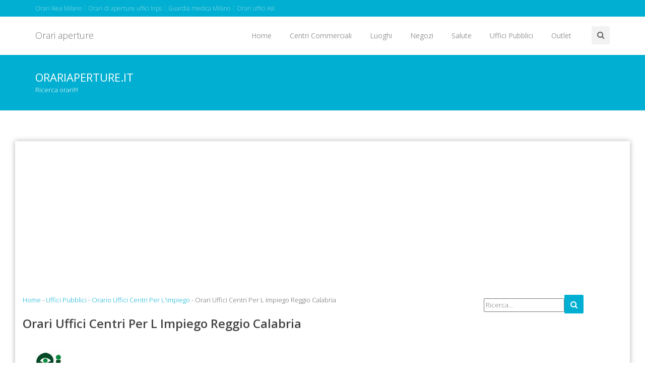

--- FILE ---
content_type: text/html
request_url: https://www.orariaperture.it/uffici-pubblici/orario-uffici-centri-per-l-impiego/centri-per-l-impiego-reggio-calabria.asp
body_size: 6080
content:
<!doctype html><!--[if IE 8 ]><html class="ie ie8" lang="it"> <![endif]--><!--[if (gte IE 9)|!(IE)]><html lang="it" class="no-js"> <![endif]--><html><head><meta charset="utf-8"><title>Orari uffici Centri per l impiego Reggio Calabria, reggio</title><meta name="description" content="Orari uffici Centri per l impiego Reggio Calabria, gli orari di apertura dei centri per l impiego di reggio calabria, centro per l impiego di reggio calabria via torricelli pescatori, numero di telefono ufficio collocamento di reggio calabria, reggio" /><meta http-equiv="content-type" content="text/html; charset=iso-8859-1" /><meta name="resource-type" content="document"><meta name="revisit-after" content="10"><meta name="copyright" content="Copyright orariaperture.it"><meta name="author" content="orariaperture.it"><meta name="doc-type" content="Web Page"><meta name="doc-class" content="Published"><meta name="doc-rights" content="Public Domain"><link rel="icon" type="img/ico" href="/favicon.ico"><meta http-equiv="content-language" content="it"><link href="https://www.orariaperture.it/uffici-pubblici/orario-uffici-centri-per-l-impiego/centri-per-l-impiego-reggio-calabria.asp" rel="canonical" /><meta property="og:type" content="article"/><meta property="og:url" content="https://www.orariaperture.it/uffici-pubblici/orario-uffici-centri-per-l-impiego/centri-per-l-impiego-reggio-calabria.asp"/><meta property="og:description" content="Orari uffici Centri per l impiego Reggio Calabria, gli orari di apertura dei centri per l impiego di reggio calabria, centro per l impiego di reggio calabria via torricelli pescatori, numero di telefono ufficio collocamento di reggio calabria, reggio" /><meta property="og:image" content="https://www.orariaperture.it/immagini/imm-nomi/centri-per-l-impiego.jpg" /><meta property="og:site_name" content="orariaperture.it"/><meta property="og:title" content="Orari uffici Centri per l impiego Reggio Calabria, reggio"/><meta name="viewport" content="width=device-width, initial-scale=1, maximum-scale=1"><link rel="stylesheet" href="https://maxcdn.bootstrapcdn.com/bootstrap/3.3.6/css/bootstrap.min.css" type="text/css" media="screen"><link rel="stylesheet" href="https://maxcdn.bootstrapcdn.com/font-awesome/4.6.3/css/font-awesome.min.css" type="text/css" media="screen"><link rel="stylesheet" type="text/css" href="/template/css/style.css" media="screen"><link rel="stylesheet" type="text/css" href="/template/css/responsive.css" media="screen"><link rel="stylesheet" type="text/css" href="/template/css/colors/blue.css" title="red" media="screen" /><script type="text/javascript" asinc src="https://code.jquery.com/jquery-2.1.1.min.js"></script><script type="text/javascript" asinc src="https://maxcdn.bootstrapcdn.com/bootstrap/3.2.0/js/bootstrap.min.js"></script><script type="text/javascript" asinc src="/template/js/script.js"></script><!--[if IE 8]><script src="https://cdnjs.cloudflare.com/ajax/libs/html5shiv/3.7.3/html5shiv.js"></script><![endif]--><!--[if lt IE 9]><script src="https://cdnjs.cloudflare.com/ajax/libs/html5shiv/3.7.3/html5shiv.js"></script><![endif]--><script async src="https://pagead2.googlesyndication.com/pagead/js/adsbygoogle.js?client=ca-pub-4538263201296104"
     crossorigin="anonymous"></script></head><body><!-- Choice -->
<!-- End Choice --><div id="container"><div class="hidden-header"></div><header class="clearfix"><div class="top-bar color-bar"><div class="container"><div class="row"><div class="col-md-11"><ul class="contact-details"><li><a href="/centri-commerciali/orari-di-apertura-ikea/ikea-milano.asp" title="Orari Ikea Milano">Orari Ikea Milano</a></li><li><a href="/uffici-pubblici/orari-di-apertura-uffici-inps/default.asp" title="Orari di aperture uffici Inps">Orari di aperture uffici Inps</a></li><li><a href="/salute/telefono-guardia-medica/guardia-medica-milano.asp" title="Guardia medica Milano">Guardia medica Milano</a></li><li><a href="/salute/orari-uffici-asl/default.asp" title="Orari uffici Asl">Orari uffici Asl</a></li></ul></div><div class="col-md-1"><ul class="social-list"><li>&nbsp;</li></ul></div></div></div></div><div class="navbar navbar-default navbar-top"><div class="container"><div class="navbar-header"><button type="button" class="navbar-toggle" data-toggle="collapse" data-target=".navbar-collapse"><i class="fa fa-bars"></i></button><a class="navbar-brand" href="/default.asp" title="Orari aperture">Orari aperture</a></div><div class="navbar-collapse collapse"><div class="search-side"><a href="#" class="show-search" title="Ricerca"><i class="fa fa-search"></i></a><div class="search-form"><form method="get" class="searchform" action="/ricerca/default.asp"><input type="text" value="" name="q" id="q" placeholder="Ricerca orari"></form></div></div><ul class="nav navbar-nav navbar-right"><li><a href="/default.asp" title="Orari aperture">Home</a></li><li><a href="/centri-commerciali/default.asp" title="Orari Centri Commerciali">Centri Commerciali</a></li><li><a href="/luoghi/default.asp" title="Orari Luoghi">Luoghi</a></li><li><a href="/negozi/default.asp" title="Orari Negozi">Negozi</a></li><li><a href="/salute/default.asp" title="Orari Salute">Salute</a></li><li><a href="/uffici-pubblici/default.asp" title="Uffici Pubblici">Uffici Pubblici</a></li><li><a href="/outlet/default.asp" title="Outlet">Outlet</a></li></ul></div></div></div></header><div class="page-banner"><div class="container"><div class="row"><div class="col-md-12"><h2>OrariAperture.it</h2><p>Ricerca orari!!!</p></div></div></div></div><div id="content"><div class="container boxed-page"><div class="row blog-page"><div class="col-md-9"><div><a href="/default.asp" title="Orari aperture">Home</a> - <a href="/uffici-pubblici/default.asp" title="Uffici Pubblici">Uffici Pubblici</a> - <a href="/uffici-pubblici/orario-uffici-centri-per-l-impiego/" title="Orario Uffici Centri Per L'impiego">Orario Uffici Centri Per L'impiego</a> - Orari Uffici Centri Per L Impiego Reggio Calabria</div><div>&nbsp;</div><h1>Orari Uffici Centri Per L Impiego Reggio Calabria</h1><div>&nbsp;</div><div><img src="/immagini/imm-nomi/centri-per-l-impiego.jpg" class="attachment-shop_single wp-post-image" alt="Orari Uffici Centri Per L Impiego Reggio Calabria" width="100" border="0"/></div><div>&nbsp;</div><div align="center"><script async src="https://pagead2.googlesyndication.com/pagead/js/adsbygoogle.js?client=ca-pub-4538263201296104"
     crossorigin="anonymous"></script>
<!-- display-adattabile -->
<ins class="adsbygoogle"
     style="display:block"
     data-ad-client="ca-pub-4538263201296104"
     data-ad-slot="6457873393"
     data-ad-format="auto"
     data-full-width-responsive="true"></ins>
<script>
     (adsbygoogle = window.adsbygoogle || []).push({});
</script></div><div>&nbsp;</div><div><br />
<strong>Centro per l'impiego di Reggio Calabria</strong><br />
Via Torricelli Pescatori, 17<br />
tel. 0965/631311<br />
fax 0965/631370<br />
mail<br />
<strong>Orari apertura Uffici</strong><br />
dal lunedi' al venerdi' dalle 8.30 alle 12.30; il lunedi' e il mercoledi' dalle 15.00 alle 17.30<br />
<br />
<!--dati--><br />
<strong>Centro per l'Impiego</strong>di<strong>Reggio Nord</strong><br />
Via Casa Savoia, 297 - Gallico<br />
Tel. 0965/370811<br />
<strong>Orari apertura Uffici</strong><br />
dal lunedi' al venerdi' dalle 8.30 alle 12.30; il lunedi' e il mercoledi' dalle 15.00 alle 17.30<br />
<!--dati--><br />
<strong>Centro per l'Impiego Reggio Sud<br />
</strong>Via Padova, 18<br />
Tel. 0965/55890<br />
<strong>Orari apertura Uffici</strong><br />
dal lunedi' al venerdi' dalle 8.30 alle 12.30; il lunedi' e il mercoledi' dalle 15.00 alle 17.30<br />
<!--dati--><br />
<strong>Centro per l'Impiego</strong><strong>Bagnara Calabra</strong><br />
Via Garibaldi, 33<br />
tel. 0966/371126<br />
fax 0966/373081<br />
<strong>Orari apertura Uffici</strong><br />
dal lunedi' al venerdi' dalle 8.30 alle 12.30; il lunedi' e il mercoledi' dalle 15.00 alle 17.30<br />
<!--dati--><br />
<strong>Centro per l'Impiego Melito di Porto Salvo</strong><br />
Via Panzera, 14<br />
tel. 0965/783940<br />
fax 0965/732115<br />
<strong>Orari apertura Uffici</strong><br />
dal lunedi' al venerdi' dalle 8.30 alle 12.30; il lunedi' e il mercoledi' dalle 15.00 alle 17.30<br />
<!--dati--><br />
<strong>Centro per l'Impiego Villa San Giovanni</strong><br />
Via Solferino (ex Isa)<br />
tel. 0965/751136 fax 0965/795922<br />
<strong>Orari apertura Uffici</strong><br />
dal lunedi' al venerdi' dalle 8.30 alle 12.30; il lunedi' e il mercoledi' dalle 15.00 alle 17.30<br />
Sito web <a href="http://www.provincia.reggio-calabria.it/home/uffici/settore-7/cpi" target="_blank" rel="nofollow">Centro Per L'impiego Reggio Calabria</a><br />
</div><div>&nbsp;</div><div>&nbsp;</div><h4>In provincia di Reggio Calabria</h4><div>&nbsp;</div><div class="row"><div class="col-md-4"><div><a href="/negozi/orari-apertura-discount-md/md-reggio-calabria.asp" title="Md Reggio Calabria"><img src="/immagini/imm-nomi-30/md.jpg" alt="Md Reggio Calabria" width="30" border="0" /> Md Reggio Calabria</a></div><div>&nbsp;</div></div><div class="col-md-4"><div><a href="/salute/assistenza-anagrafe-canina/anagrafe-canina-reggio-calabria.asp" title="Anagrafe Canina Reggio Calabria"><img src="/immagini/imm-nomi-30/anagrafe-canina.jpg" alt="Anagrafe Canina Reggio Calabria" width="30" border="0" /> Anagrafe Canina Reggio Calabria</a></div><div>&nbsp;</div></div><div class="col-md-4"><div><a href="/salute/orari-uffici-asl/asp-reggio-calabria.asp" title="Asp Reggio Calabria"><img src="/immagini/imm-nomi-30/asp-reggio-calabria.jpg" alt="Asp Reggio Calabria" width="30" border="0" /> Asp Reggio Calabria</a></div><div>&nbsp;</div></div></div><div class="row"><div class="col-md-4"><div><a href="/negozi/orari-di-apertura-trony/trony-reggio-calabria.asp" title="Trony Reggio Calabria"><img src="/immagini/imm-nomi-30/trony.jpg" alt="Trony Reggio Calabria" width="30" border="0" /> Trony Reggio Calabria</a></div><div>&nbsp;</div></div><div class="col-md-4"><div><a href="/negozi/orari-aperture-negozi-bricook/bricook-reggio-calabria.asp" title="Bricook Reggio Calabria"><img src="/immagini/imm-nomi-30/bricook.jpg" alt="Bricook Reggio Calabria" width="30" border="0" /> Bricook Reggio Calabria</a></div><div>&nbsp;</div></div><div class="col-md-4"><div><a href="/negozi/orari-aperture-negozi-decathlon/decathlon-reggio-calabria.asp" title="Decathlon Reggio Calabria"><img src="/immagini/imm-nomi-30/decathlon.jpg" alt="Decathlon Reggio Calabria" width="30" border="0" /> Decathlon Reggio Calabria</a></div><div>&nbsp;</div></div></div><div class="row"><div class="col-md-4"><div><a href="/negozi/orari-aperture-negozi-euronics/euronics-reggio-calabria.asp" title="Euronics Reggio Calabria"><img src="/immagini/imm-nomi-30/euronics.jpg" alt="Euronics Reggio Calabria" width="30" border="0" /> Euronics Reggio Calabria</a></div><div>&nbsp;</div></div><div class="col-md-4"><div><a href="/centri-commerciali/orari-aperture-centri-commerciali-carrefour/carrefour-reggio-calabria.asp" title="Carrefour Reggio Calabria"><img src="/immagini/imm-nomi-30/carrefour.jpg" alt="Carrefour Reggio Calabria" width="30" border="0" /> Carrefour Reggio Calabria</a></div><div>&nbsp;</div></div><div class="col-md-4"><div><a href="/negozi/orari-apertura-bricocenter/bricocenter-reggio-calabria.asp" title="Bricocenter Reggio Calabria"><img src="/immagini/imm-nomi-30/bricocenter.jpg" alt="Bricocenter Reggio Calabria" width="30" border="0" /> Bricocenter Reggio Calabria</a></div><div>&nbsp;</div></div></div><div class="row"><div class="col-md-4"><div><a href="/negozi/orari-di-apertura-lidl/lidl-reggio-calabria.asp" title="Lidl Reggio Calabria"><img src="/immagini/imm-nomi-30/lidl.jpg" alt="Lidl Reggio Calabria" width="30" border="0" /> Lidl Reggio Calabria</a></div><div>&nbsp;</div></div><div class="col-md-4"><div><a href="/salute/numeri-di-telefono-cup/cup-asl-reggio-calabria.asp" title="Cup Asl Reggio Calabria"><img src="/immagini/imm-nomi-30/cup.jpg" alt="Cup Asl Reggio Calabria" width="30" border="0" /> Cup Asl Reggio Calabria</a></div><div>&nbsp;</div></div><div class="col-md-4"><div><a href="/salute/orari-consultori-familiari/consultorio-familiare-reggio-calabria.asp" title="Consultorio Familiare Reggio Calabria"><img src="/immagini/imm-nomi-30/consultori-familiari.jpg" alt="Consultorio Familiare Reggio Calabria" width="30" border="0" /> Consultorio Familiare Reggio Calabria</a></div><div>&nbsp;</div></div></div><div>&nbsp;</div><div>&nbsp;</div><div align="center"><script async src="https://pagead2.googlesyndication.com/pagead/js/adsbygoogle.js?client=ca-pub-4538263201296104"
     crossorigin="anonymous"></script>
<!-- display-adattabile -->
<ins class="adsbygoogle"
     style="display:block"
     data-ad-client="ca-pub-4538263201296104"
     data-ad-slot="6457873393"
     data-ad-format="auto"
     data-full-width-responsive="true"></ins>
<script>
     (adsbygoogle = window.adsbygoogle || []).push({});
</script></div><div>&nbsp;</div></div><div class="col-md-3 sidebar left-sidebar"><div class="widget widget-search"><form action="/ricerca/default.asp" method="get"><input type="text" placeholder="Ricerca..." name="q"/><button class="search-btn" type="submit"><i class="fa fa-search"></i></button></form></div><div class="left-box"><script async src="https://pagead2.googlesyndication.com/pagead/js/adsbygoogle.js?client=ca-pub-4538263201296104"
     crossorigin="anonymous"></script>
<!-- display-adattabile -->
<ins class="adsbygoogle"
     style="display:block"
     data-ad-client="ca-pub-4538263201296104"
     data-ad-slot="6457873393"
     data-ad-format="auto"
     data-full-width-responsive="true"></ins>
<script>
     (adsbygoogle = window.adsbygoogle || []).push({});
</script></div><div class="widget widget-categories"><h4>Uffici Pubblici Reggio Calabria <span class="head-line"></span></h4><ul><li><a href="/uffici-pubblici/orari-aperture-camera-di-commercio/camera-di-commercio-reggio-calabria.asp" title="Camera Di Commercio Reggio Calabria"><img src="/immagini/imm-nomi-30/camera-di-commercio.jpg" alt="Camera Di Commercio Reggio Calabria" width="30" border="0" /> Camera Di Commercio Reggio Calabria</a></li><li><a href="/uffici-pubblici/orario-uffici-centri-per-l-impiego/centri-per-l-impiego-reggio-calabria.asp" title="Centri Per L'impiego Reggio Calabria"><img src="/immagini/imm-nomi-30/centri-per-l-impiego.jpg" alt="Centri Per L'impiego Reggio Calabria" width="30" border="0" /> Centri Per L'impiego Reggio Calabria</a></li><li><a href="/uffici-pubblici/orari-di-apertura-direzione-territoriale-del-lavoro/direzione-territoriale-del-lavoro-reggio-calabria.asp" title="Direzione Territoriale Del Lavoro Reggio Calabria"><img src="/immagini/imm-nomi-30/direzione-territoriale-del-lavoro.jpg" alt="Direzione Territoriale Del Lavoro Reggio Calabria" width="30" border="0" /> Direzione Territoriale Del Lavoro Reggio Calabria</a></li><li><a href="/uffici-pubblici/orari-aperture-uffici-inail/inail-reggio-calabria.asp" title="Inail Reggio Calabria"><img src="/immagini/imm-nomi-30/inail.jpg" alt="Inail Reggio Calabria" width="30" border="0" /> Inail Reggio Calabria</a></li><li><a href="/uffici-pubblici/orari-di-apertura-uffici-inps/inps-reggio-calabria.asp" title="Inps Reggio Calabria"><img src="/immagini/imm-nomi-30/inps.jpg" alt="Inps Reggio Calabria" width="30" border="0" /> Inps Reggio Calabria</a></li><li><a href="/uffici-pubblici/orari-aperture-questura/questura-reggio-calabria.asp" title="Questura Reggio Calabria"><img src="/immagini/imm-nomi-30/questura.jpg" alt="Questura Reggio Calabria" width="30" border="0" /> Questura Reggio Calabria</a></li></ul></div></div></div></div></div><footer><div class="container"><div class="row footer-widgets"><div class="col-md-3"><div class="footer-widget"><ul><li><a href="/centri-commerciali/orari-aperture-bennet/default.asp" title="Orari aperture Bennet">Orari aperture Bennet</a></li><li><a href="/negozi/orari-apertura-bricocenter/default.asp" title="Orari Apertura Bricocenter">Orari Apertura Bricocenter</a></li></ul></div></div><div class="col-md-3"><div class="footer-widget"><ul><li><a href="/uffici-pubblici/orari-di-apertura-uffici-inps/default.asp" title="Orari di aperture uffici Inps">Orari di aperture uffici Inps</a></li><li><a href="/uffici-pubblici/orario-uffici-centri-per-l-impiego/default.asp" title="Orario uffici Centri per l'Impiego">Orario uffici Centri per l'Impiego</a></li></ul></div></div><div class="col-md-3"><div class="footer-widget"><ul><li><a href="/salute/telefono-guardia-medica/default.asp" title="Telefono guardia medica">Telefono guardia medica</a></li><li><a href="/salute/numeri-di-telefono-cup/default.asp" title="Numeri di telefono Cup">Numeri di telefono Cup</a></li></ul></div></div><div class="col-md-3"><div class="footer-widget"><ul><li><a href="/chi-siamo.asp" title="Chi siamo">Chi siamo</a></li><li><a href="/mappa-del-sito.asp" title="Mappa del sito">Mappa del sito</a></li></ul></div></div></div><div class="copyright-section"><div class="row"><div class="col-md-6"><p>&copy; orariaperture.it - All Rights Reserved</p></div><div class="col-md-6"><ul class="footer-nav"><li><a href="/privacy-e-termini-di-utilizzo.asp" title="Privacy e termini di utilizzo">Privacy e termini di utilizzo</a></li><li><a href="/contatti/default.asp" title="Contatti">Contatti</a></li></ul></div></div></div></div></footer></div><a href="#" class="back-to-top" title="Orari aperture top"><i class="fa fa-angle-up"></i></a><script async src="https://www.googletagmanager.com/gtag/js?id=UA-1328885-60"></script>
<script>
  window.dataLayer = window.dataLayer || [];
  function gtag(){dataLayer.push(arguments);}
  gtag('js', new Date());

  gtag('config', 'UA-1328885-60');
</script></body></html><!-- orari aperture -->


--- FILE ---
content_type: text/html; charset=utf-8
request_url: https://www.google.com/recaptcha/api2/aframe
body_size: 264
content:
<!DOCTYPE HTML><html><head><meta http-equiv="content-type" content="text/html; charset=UTF-8"></head><body><script nonce="ma6xL-B1T2w194tq1v443Q">/** Anti-fraud and anti-abuse applications only. See google.com/recaptcha */ try{var clients={'sodar':'https://pagead2.googlesyndication.com/pagead/sodar?'};window.addEventListener("message",function(a){try{if(a.source===window.parent){var b=JSON.parse(a.data);var c=clients[b['id']];if(c){var d=document.createElement('img');d.src=c+b['params']+'&rc='+(localStorage.getItem("rc::a")?sessionStorage.getItem("rc::b"):"");window.document.body.appendChild(d);sessionStorage.setItem("rc::e",parseInt(sessionStorage.getItem("rc::e")||0)+1);localStorage.setItem("rc::h",'1768618612154');}}}catch(b){}});window.parent.postMessage("_grecaptcha_ready", "*");}catch(b){}</script></body></html>

--- FILE ---
content_type: text/css
request_url: https://www.orariaperture.it/template/css/style.css
body_size: 25284
content:
@import url(https://fonts.googleapis.com/css?family=Open+Sans:300italic,400italic,600italic,700italic,800italic,400,300,600,700,800);@import url(https://fonts.googleapis.com/css?family=Lora:400,700,400italic,700italic);@import url(https://fonts.googleapis.com/css?family=Raleway:400,300,700);body{font-family:'Open Sans', sans-serif;font-size:13px;line-height:21px;font-weight:300;color:#666;background:url(/template/images/patterns/10.png) fixed repeat;}
strong, b{font-weight:600;}
img{max-width:100%;height:auto;}
ul, ol{list-style:none;}
ul{padding:0;margin:0;}
a{transition:color 0.2s ease-in-out;-moz-transition:color 0.2s ease-in-out;-webkit-transition:color 0.2s ease-in-out;-o-transition:color 0.2s ease-in-out;}
a:hover{color:#444;}
a, a:hover{text-decoration:none;}
i{font-size:1.1em;}
h1, h2, h3, h4, h5, h6{font-family:'Open Sans', sans-serif;font-weight:600;margin:0;color:#444;}
h1{font-size:24px;line-height:30px;}
h2{font-size:22px;line-height:28px;}
h3{font-size:18px;line-height:24px;}
h4{font-size:16px;line-height:22px;}
h5{font-size:14px;line-height:20px;}
h6{font-size:12px;line-height:18px;}
p{color:#666;font-size:13px;font-family:'Open Sans', sans-serif;line-height:22px;margin:0;}
p strong{font-weight:600;}
.accent-color-bg{color:#fff;}
.fittext{font-size:38px;font-weight:300;line-height:1.6em;margin-bottom:35px;color:rgba(0,0,0, 0.8);}
.fittext strong{font-weight:700;}
.page-content p{margin-bottom:15px;}
.wite-text{color:#fff;}
.uppercase{text-transform:uppercase;}
.image-text{margin-right:10px;}
a.main-button, input[type="submit"]{display:inline-block;text-decoration:none;color:#fff;font-size:12px;font-family:'Open Sans', sans-serif;font-weight:300;text-transform:uppercase;padding:6px 16px;border-radius:3px;-webkit-border-radius:3px;-moz-border-radius:3px;-o-border-radius:3px;transition:all 0.2s ease-in-out;-moz-transition:all 0.2s ease-in-out;-webkit-transition:all 0.2s ease-in-out;-o-transition:all 0.2s ease-in-out;}
a.main-button:hover, input[type="submit"]:hover{background:#444;color:#fff;}
a.main-button i{font-size:1.2em;}
input[type="submit"]{border:none;}
.tooltip .tooltip-inner{border-radius:2px;-webkit-border-radius:2px;-moz-border-radius:2px;-o-border-radius:2px;}
#content{padding:60px 0;}
#content.full-sections{padding:0;}
.section{position:relative;overflow:hidden;background-repeat:no-repeat;background-position:center center;-webkit-background-size:cover !important;-moz-background-size:cover !important;-o-background-size:cover !important;background-size:cover !important;}
.section.repeat-bg{background-repeat:repeat;-webkit-background-size:auto !important;-moz-background-size:auto !important;-o-background-size:auto !important;background-size:auto !important;}
.bg-parallax{background-attachment:fixed;}
.section-video{position:absolute;z-index:33;left:0;top:-100px;width:100% !important;max-width:100% !important;height:auto !important;}
.section-video object{display:block;width:100% !important;height:auto !important;}
.section-video img{display:block;width:100% !important;height:auto !important;}
.section-video-content{z-index:35;position:relative;opacity:0.98;}
.section-overlay{position:absolute;top:0;left:0;width:100%;height:100%;z-index:34;opacity:0.7;}
.light-section{color:#fff;}
.light-section .testimonials{color:#666;}
.light-section .testimonials .testimonial-content p{color:#c4c4c4;}
#container{background-color:#fff;}
.boxed-page{position:relative;width:1220px;margin:0 auto;background-color:#fff;-webkit-box-shadow:0 0 10px rgba(0,0,0,0.3);-moz-box-shadow:0 0 10px rgba(0,0,0,0.3);-o-box-shadow:0 0 10px rgba(0,0,0,0.3);box-shadow:0 0 10px rgba(0,0,0,0.3);}
.boxed-page header{width:1220px;}
#loader{position:fixed;top:0;left:0;width:100%;height:100%;background:#fff;z-index:9999999999;}
.spinner{position:absolute;width:40px;height:40px;top:50%;left:50%;margin-left:-40px;margin-top:-40px;-webkit-animation:rotatee 2.0s infinite linear;animation:rotatee 2.0s infinite linear;}
.dot1, .dot2{width:60%;height:60%;display:inline-block;position:absolute;top:0;border-radius:100%;-webkit-animation:bouncee 2.0s infinite ease-in-out;animation:bouncee 2.0s infinite ease-in-out;}
.dot2{top:auto;bottom:0px;-webkit-animation-delay:-1.0s;animation-delay:-1.0s;}
@-webkit-keyframes rotatee{100%{-webkit-transform:rotate(360deg)}}
@keyframes rotatee{100%{transform:rotate(360deg);-webkit-transform:rotate(360deg);}
}
@-webkit-keyframes bouncee{0%, 100%{-webkit-transform:scale(0.0)}
50%{-webkit-transform:scale(1.0)}
}
@keyframes bouncee{0%, 100%{transform:scale(0.0);-webkit-transform:scale(0.0);}
50%{transform:scale(1.0);-webkit-transform:scale(1.0);}
}
header{position:fixed;top:0;width:100%;z-index:9999999;transition:all 0.4s ease-in-out;-moz-transition:all 0.4s ease-in-out;-webkit-transition:all 0.4s ease-in-out;-o-transition:all 0.4s ease-in-out;}
.fixed-header{opacity:0.95;box-shadow:0 3px 3px -3px rgba(0, 0, 0, 0.2);-o-box-shadow:0 3px 3px -3px rgba(0, 0, 0, 0.2);-moz-box-shadow:0 3px 3px -3px rgba(0, 0, 0, 0.2);-webkit-box-shadow:0 3px 3px -3px rgba(0, 0, 0, 0.2);}
.top-bar{background-color:#fff;border-bottom:1px solid #f2f2f2;}
.top-bar.color-bar{border-bottom:0;}
.top-bar.color-bar a{color:rgba(255,255,255,.6);}
.top-bar.color-bar a:hover{color:rgba(255,255,255,1) !important;}
.top-bar.color-bar ul.social-list li a i{border-left:1px solid rgba(255,255,255,.1);}
.top-bar.color-bar ul.social-list li:last-child a i{border-right:1px solid rgba(255,255,255,.1);}
.top-bar.color-bar .contact-details li a:before{color:rgba(255,255,255,.2);}
.top-bar.dark-bar{background-color:#444;border-bottom:0;}
.top-bar.dark-bar a{color:rgba(255,255,255,.4);}
.top-bar.dark-bar a:hover{color:rgba(255,255,255,1) !important;}
.top-bar.dark-bar ul.social-list li a i{border-left:1px solid rgba(255,255,255,.08);}
.top-bar.dark-bar ul.social-list li:last-child a i{border-right:1px solid rgba(255,255,255,.08);}
.top-bar.dark-bar .contact-details li a:before{color:rgba(255,255,255,.2);}
.top-bar a{color:#666;}
.top-bar .contact-details li{display:inline-block;}
.top-bar .contact-details li a:before{position:relative;content:"|";font-size:13px;margin:0 3px;top:-1px;color:#ddd;}
.top-bar .contact-details li a:before{color:#666;}
.top-bar .contact-details li:first-child a:before{display:none;}
.top-bar .contact-details li a{font-size:12px;display:block;line-height:32px;}
ul.social-list{float:right;}
ul.social-list li{float:left;}
ul.social-list li a{display:inline-block;transition:all 0.2s ease-in-out;-moz-transition:all 0.2s ease-in-out;-webkit-transition:all 0.2s ease-in-out;-o-transition:all 0.2s ease-in-out;}
ul.social-list li a:hover{color:#fff;}
ul.social-list li a.facebook:hover{background-color:#507CBE;}
ul.social-list li a.twitter:hover{background-color:#63CDF1;}
ul.social-list li a.google:hover{background-color:#F16261;}
ul.social-list li a.dribbble:hover{background-color:#E46387;}
ul.social-list li a.linkdin:hover{background-color:#90CADD;}
ul.social-list li a.tumblr:hover{background-color:#4D7EA3;}
ul.social-list li a.flickr:hover{background-color:#E474AF;}
ul.social-list li a.instgram:hover{background-color:#4D4F54;}
ul.social-list li a.vimeo:hover{background-color:#87D3E0;}
ul.social-list li a.skype:hover{background-color:#36C4F3}
ul.social-list li a i{font-size:1em;display:block;width:34px;height:33px;line-height:33px;text-align:center;border-left:1px solid #f2f2f2;}
ul.social-list li:last-child a i{border-right:1px solid #f2f2f2;}
.navbar{margin-bottom:0;background:#fff;border:none;border-radius:0;-webkit-border-radius:0;-moz-border-radius:0;-o-border-radius:0;}
.navbar-brand{position:relative;padding:27px 0;margin:0!important;transition:all 0.3s ease-in-out;-moz-transition:all 0.3s ease-in-out;-webkit-transition:all 0.3s ease-in-out;-o-transition:all 0.3s ease-in-out;}
.navbar-default .navbar-nav{margin-right:10px!important;position:relative;transition:all 0.4s ease-in-out;-moz-transition:all 0.4s ease-in-out;-webkit-transition:all 0.4s ease-in-out;-o-transition:all 0.4s ease-in-out;}
.navbar-default .navbar-nav > li{margin-left:6px;}
.navbar-default .navbar-nav > li:first-child{margin-left:0;}
.navbar-default .navbar-nav > li > a{color:#999;display:block;font-size:14px;font-weight:300;padding:28px 15px 28px 15px;overflow:hidden;transition:all 0.3s ease-in-out;-moz-transition:all 0.3s ease-in-out;-webkit-transition:all 0.3s ease-in-out;-o-transition:all 0.3s ease-in-out;font-weight:400;}
.navbar-default .navbar-nav > li > a.active, .navbar-default .navbar-nav > li:hover > a{border-bottom:2px solid;}
.navbar-default .navbar-nav > li > a i{margin:0 -2px 0 -5px;}
.navbar-default .navbar-nav > li > a:after{position:absolute;bottom:0;content:'';left:50%;display:block;height:5px;width:5px;opacity:0;margin:0 0 -3px -2px;-webkit-transform:rotate(45deg);-moz-transform:rotate(45deg);-ms-transform:rotate(45deg);-o-transform:rotate(45deg);transform:rotate(45deg);position:absolute;}
.navbar-default .navbar-nav > li > a.active:after{opacity:1;}
.navbar-default .navbar-nav .dropdown{position:absolute;left:0;top:100%;width:180px;background-color:#fff;visibility:hidden;z-index:2;opacity:0;transition:opacity 0.3s ease-in-out;-moz-transition:opacity 0.3s ease-in-out;-webkit-transition:opacity 0.3s ease-in-out;-o-transition:opacity 0.3s ease-in-out;box-shadow:0 1px 3px rgba(0, 0, 0, 0.1);-o-box-shadow:0 1px 3px rgba(0, 0, 0, 0.1);-moz-box-shadow:0 1px 3px rgba(0, 0, 0, 0.1);-webkit-box-shadow:0 1px 3px rgba(0, 0, 0, 0.1);}
.navbar-default .navbar-nav > li.drop:hover .dropdown{visibility:visible;opacity:1;}
.dropdown li, .sup-dropdown li{position:relative;border-top:1px solid rgba(0, 0, 0, 0.04);}
.dropdown li:first-child, .sup-dropdown li:first-child{border-top:none;}
.dropdown li a, .sup-dropdown li a{display:block;color:#666;font-size:13px;font-family:'Open Sans', sans-serif;padding:11px 16px;text-decoration:none;text-transform:capitalize;transition:padding 0.2s ease-in-out;-moz-transition:padding 0.2s ease-in-out;-webkit-transition:padding 0.2s ease-in-out;-o-transition:padding 0.2s ease-in-out;}
.dropdown > li:hover > a, .sup-dropdown li:hover > a{padding-left:18px;}
.dropdown li a i{margin:0 0 0 -4px;}
.navbar-default .navbar-nav .sup-dropdown{position:absolute;left:100%;top:0;width:180px;background-color:#fff;margin-top:10px;transition:margin-top 0.2s ease-in-out;-moz-transition:margin-top 0.2s ease-in-out;-webkit-transition:margin-top 0.2s ease-in-out;-o-transition:margin-top 0.2s ease-in-out;visibility:hidden;z-index:3;box-shadow:0 1px 3px rgba(0, 0, 0, 0.1);-o-box-shadow:0 1px 3px rgba(0, 0, 0, 0.1);-moz-box-shadow:0 1px 3px rgba(0, 0, 0, 0.1);-webkit-box-shadow:0 1px 3px rgba(0, 0, 0, 0.1);}
.navbar-default .navbar-nav li.drop .dropdown li:hover .sup-dropdown{visibility:visible;margin-top:0;}
.search-side{position:relative;float:right;top:19px;right:-15px;transition:all 0.3s ease-in-out;-moz-transition:all 0.3s ease-in-out;-webkit-transition:all 0.3s ease-in-out;-o-transition:all 0.3s ease-in-out;}
.show-search{position:relative;display:block;float:right;}
.show-search i{font-size:1.2em !important;display:block;color:#666;width:36px;height:36px;border-radius:2px;-webkit-border-radius:2px;-moz-border-radius:2px;-o-border-radius:2px;line-height:36px;text-align:center;background-color:#f2f2f2;transition:all 0.2s ease-in-out;-moz-transition:all 0.2s ease-in-out;-webkit-transition:all 0.2s ease-in-out;-o-transition:all 0.2s ease-in-out;}
.show-search:hover i{color:#666;}
.navbar .search-form{position:absolute;right:0;z-index:20;float:right;display:none;top:40px;}
.navbar .search-form:before{background-color:#ccc;top:-2px;content:'';display:block;height:4px;width:4px;z-index:20;right:15px;-webkit-transform:rotate(45deg);-moz-transform:rotate(45deg);-ms-transform:rotate(45deg);-o-transform:rotate(45deg);transform:rotate(45deg);position:absolute;}
.navbar .search-form form input{border:2px solid #ccc;border-radius:3px;-webkit-border-radius:3px;-moz-border-radius:3px;-o-border-radius:3px;padding:5px 14px;z-index:22;color:#9d9d9d;box-shadow:none;-o-box-shadow:none;-moz-box-shadow:none;-webkit-box-shadow:none;outline:none;box-shadow:none;}
.navbar .search-form form{position:absolute;right:0;top:0;z-index:20;}
#main-slide .item img{width:100%;}
#main-slide .item .slider-content{z-index:0;opacity:0;-webkit-transition:opacity 500ms;-moz-transition:opacity 500ms;-o-transition:opacity 500ms;transition:opacity 500ms;}
#main-slide .item.active .slider-content{z-index:0;opacity:1;-webkit-transition:opacity 100ms;-moz-transition:opacity 100ms;-o-transition:opacity 100ms;transition:opacity 100ms;}
#main-slide .slider-content{top:50%;margin-top:-70px;left:0;padding:0;text-align:center;position:absolute;width:100%;height:100%;color:#fff;}
#main-slide .carousel-indicators{bottom:30px;}
.carousel-indicators li{width:14px !important;height:14px !important;border:2px solid #fff !important;margin:1px !important;}
#main-slide .carousel-control.left,
#main-slide .carousel-control.right{opacity:1;filter:alpha(opacity=100);background-image:none;background-repeat:no-repeat;text-shadow:none;}
#main-slide .carousel-control.left span{padding:15px;}
#main-slide .carousel-control.right span{padding:15px;}
#main-slide .carousel-control .fa-angle-left,
#main-slide .carousel-control .fa-angle-right{position:absolute;top:40%;z-index:5;display:inline-block;}
#main-slide .carousel-control .fa-angle-left{left:0;}
#main-slide .carousel-control .fa-angle-right{right:0;}
#main-slide .carousel-control i{background:rgba(0,0,0,.7);color:#fff;line-height:36px;font-size:32px;padding:15px 20px;-moz-transition:all 500ms ease;-webkit-transition:all 500ms ease;-ms-transition:all 500ms ease;-o-transition:all 500ms ease;transition:all 500ms ease;}
#main-slide .slider-content h2{font-size:76px;font-weight:100;text-transform:uppercase;color:#555;}
#main-slide .slider-content h2.white, #main-slide .slider-content h3.white{color:#fff;}
#main-slide .slider-content h3{font-size:36px;font-weight:300;margin-top:60px;text-transform:uppercase;text-align:center;color:#555;}
.slider.btn{padding:10px 40px;margin-top:40px;font-size:20px;border-radius:2px;text-transform:uppercase;line-height:28px;border:0;-moz-transition:all 300ms ease;-webkit-transition:all 300ms ease;-ms-transition:all 300ms ease;-o-transition:all 300ms ease;transition:all 300ms ease;box-shadow:0 4px 0 rgba(0,0,0,0.1) inset;-o-box-shadow:0 4px 0 rgba(0,0,0,0.1) inset;-moz-box-shadow:0 4px 0 rgba(0,0,0,0.1) inset;-webkit-box-shadow:0 4px 0 rgba(0,0,0,0.1) inset;}
.slider.btn.btn-default{margin-left:4px;background:#ECECEC}
.slider.btn.btn-default:hover{background:#000;color:#fff;}
.slider-content-left{position:relative;margin:0 0 0 40px;}
.slider-content-right{position:relative;}
.carousel .item.active .animated1{}
.carousel .item.active .animated2{-webkit-animation:lightSpeedIn 1s ease-in 200ms both;animation:lightSpeedIn 1s ease-in 200ms both;}
.carousel .item.active .animated3{-webkit-animation:bounceInLeft 1s ease-in-out 500ms both;animation:bounceInLeft 1s ease-in-out 500ms both;}
.carousel .item.active .animated4{-webkit-animation:flipInX 1s ease-in 500ms both;animation:flipInX 1s ease-in 500ms both;text-align:center;}
.carousel .item.active .animated5{-webkit-animation:bounceInLeft 1s ease-in-out 100ms both;animation:bounceInLeft 1s ease-in-out 100ms both;}
.carousel .item.active .animated6{-webkit-animation:bounceIn 1s ease-in 500ms both;animation:bounceIn 1s ease-in 500ms both;text-align:center;}
.carousel .item.active .animated7{-webkit-animation:bounceIn 1s ease-in 500ms both;animation:bounceIn 1s ease-in 500ms both;}
.carousel .item.active .animated8{-webkit-animation:fadeInDown 1s ease-in 1000ms both;animation:fadeInDown 1s ease-in 1000ms both;}
ul.breadcrumbs{float:right;margin-top:15px;}
.no-subtitle ul.breadcrumbs{margin-top:4px;}
ul.breadcrumbs li{font-family:'Open Sans', sans-serif;font-size:13px;font-weight:300;margin-left:3px;color:#999;float:left;}
ul.breadcrumbs li:before{content:'/';margin:0 4px 0 2px;color:#bbb;}
ul.breadcrumbs li:first-child{margin:0;}
ul.breadcrumbs li:first-child:before{content:'';margin:0;}
ul.breadcrumbs li a{color:#666;font-weight:600;transition:all 0.2s ease-in-out;-moz-transition:all 0.2s ease-in-out;-webkit-transition:all 0.2s ease-in-out;-o-transition:all 0.2s ease-in-out;}
label{font-size:13px;color:#666;font-weight:300;cursor:pointer;}
label .required{color:#ED2C3A;margin-left:2px;}
input[type="submit"]{outline:none;}
.widget-search input[type="search"],
#contact-form input[type="text"],
#contact-form textarea,
#respond input[type="text"],
#respond textarea, .email{color:#666fb5;font-size:13px;font-family:'Open Sans', sans-serif;border:1px solid #eee;border-radius:2px;-webkit-border-radius:2px;-moz-border-radius:2px;-o-border-radius:2px;outline:none;width:100%;padding:7px 14px;display:block;margin-bottom:10px;transition:all 0.4s ease-in-out;-moz-transition:all 0.4s ease-in-out;-webkit-transition:all 0.4s ease-in-out;-o-transition:all 0.4s ease-in-out;}
.widget-search input[type="search"]:focus,
#contact-form input[type="text"]:focus,
#contact-form textarea:focus,
#respond input[type="text"]:focus,
#respond textarea:focus{border-color:#ddd;box-shadow:0 0 3px #eee;-o-box-shadow:0 0 3px #eee;-moz-box-shadow:0 0 3px #eee;-webkit-box-shadow:0 0 3px #eee;}
.mail_response{border-bottom:1px solid #eee;padding-bottom:15px;margin-bottom:15px;}
.name-missing, .email-missing, .message-missing{opacity:0;color:#ED2C3A;margin-left:10px;transition:all 0.4s ease-in-out;-moz-transition:all 0.4s ease-in-out;-webkit-transition:all 0.4s ease-in-out;-o-transition:all 0.4s ease-in-out;}
.error-page{padding:90px 0;text-align:center;}
.error-page h1{font-size:160px;line-height:140px;font-weight:700;color:#333;}
.error-page h3{font-size:64px;line-height:70px;font-weight:300;}
.error-page p{font-size:22px;line-height:28px;color:#666;margin-bottom:25px}
#map{position:relative;height:350px;width:100%;}
.margin-60{margin-top:30px;margin-bottom:30px;}
.margin-top{margin-top:30px;}
.hr1{height:1px;}
.hr2{height:0;border-bottom:1px solid #eee;}
.hr3{height:0;border-bottom:1px dotted #eee;}
.hr4{height:0;border-bottom:1px dashed #eee;}
.hr5{height:1px;background-image:-webkit-linear-gradient(left, rgba(0,0,0,0), rgba(0,0,0,0.15), rgba(0,0,0,0));background-image:-moz-linear-gradient(left, rgba(0,0,0,0), rgba(0,0,0,0.15), rgba(0,0,0,0));background-image:-ms-linear-gradient(left, rgba(0,0,0,0), rgba(0,0,0,0.15), rgba(0,0,0,0));background-image:-o-linear-gradient(left, rgba(0,0,0,0), rgba(0,0,0,0.15), rgba(0,0,0,0));}
.partner{padding-bottom:60px;}
.clients-carousel .client-item a{display:block;padding:12px 0;text-align:center;}
.clients-carousel .client-item a img{-webkit-filter:grayscale(100%);-moz-filter:grayscale(100%);-o-filter:grayscale(100%);filter:url("data:image/svg+xml;utf8,<svg xmlns=\'http://www.w3.org/2000/svg\'><filter id=\'grayscale\'><feColorMatrix type=\'matrix\' values=\'0.3333 0.3333 0.3333 0 0 0.3333 0.3333 0.3333 0 0 0.3333 0.3333 0.3333 0 0 0 0 0 1 0\'/></filter></svg>#grayscale");filter:grayscale(100%);transition:all 0.4s ease-in-out;-moz-transition:all 0.4s ease-in-out;-webkit-transition:all 0.4s ease-in-out;-o-transition:all 0.4s ease-in-out;}
.clients-carousel:hover .client-item a img{opacity:0.6;}
.clients-carousel:hover .client-item a:hover img{-webkit-filter:grayscale(0);-moz-filter:grayscale(0);-o-filter:grayscale(0);filter:none;opacity:1;}
.call-action-boxed{padding:30px 40px;}
.call-action.no-descripton h2.primary{margin-top:4px;}
.call-action h2.primary{font-weight:500;}
.call-action h2.primary strong{font-weight:700;}
.call-action p{font-size:14px;margin-bottom:0;}
.call-action h2 + p{margin-top:4px;}
.call-action .button-side{float:right;}
.call-action-style1{border:1px solid #e8e8e8;box-shadow:0 0 25px rgba(0,0,0,.04) inset;-o-box-shadow:0 0 25px rgba(0,0,0,.04) inset;-moz-box-shadow:0 0 25px rgba(0,0,0,.04) inset;-webkit-box-shadow:0 0 25px rgba(0,0,0,.04) inset;}
.call-action-style2{background:#f2f2f2;}
.call-action-style3{background:#444;}
.call-action-style3 h2.primary{color:#fff;}
.call-action-style3 p{color:#bbb;}
.custom-carousel .item{padding-right:20px;}
.custom-carousel.show-one-slide .item{padding-right:0;}
.latest-posts-classic .post-row{margin-bottom:20px;}
.latest-posts-classic .left-meta-post{float:left;text-align:center;margin-right:12px;margin-bottom:0;border-radius:3px;-webkit-border-radius:3px;-moz-border-radius:3px;-o-border-radius:3px;overflow:hidden;}
.latest-posts-classic .left-meta-post .post-date{padding:8px 0;width:42px;background-color:#444;color:#fff;}
.latest-posts-classic .left-meta-post .post-date .day{font-size:20px;font-weight:700;display:block;letter-spacing:1px;}
.latest-posts-classic .left-meta-post .post-date .month{display:block;text-transform:uppercase;line-height:14px;font-size:11px;letter-spacing:1px;}
.latest-posts-classic .left-meta-post .post-type i{display:block;height:40px;line-height:39px;width:42px;color:#fff;font-size:1.4em;}
.latest-posts-classic .post-title{margin-bottom:5px;}
.latest-posts-classic .post-title a{color:#444;transition:all 0.4s ease-in-out;-moz-transition:all 0.4s ease-in-out;-webkit-transition:all 0.4s ease-in-out;-o-transition:all 0.4s ease-in-out;}
.latest-posts-classic .read-more{transition:all 0.4s ease-in-out;-moz-transition:all 0.4s ease-in-out;-webkit-transition:all 0.4s ease-in-out;-o-transition:all 0.4s ease-in-out;}
.latest-posts-classic .read-more:hover{color:#444;}
.panel-default > .panel-heading{background-color:#fff;}
.panel-group .panel{border-radius:2px;-webkit-border-radius:2px;-moz-border-radius:2px;-o-border-radius:2px;}
.panel-default{border-color:#e8e8e8;}
.panel-body{padding:4px 15px 10px 15px;}
.panel-heading{padding:0;}
.panel-title{font-size:13px;font-weight:600;}
.panel-title a{position:relative;display:block;padding:6px 12px;background-color:#fff;box-shadow:none;-o-box-shadow:none;-moz-box-shadow:none;-webkit-box-shadow:none;transition:all 0.2s ease-in-out;-moz-transition:all 0.2s ease-in-out;-webkit-transition:all 0.2s ease-in-out;-o-transition:all 0.2s ease-in-out;}
.panel-title a.collapsed{color:#444;box-shadow:0 0 15px rgba(0,0,0,.04) inset;-o-box-shadow:0 0 15px rgba(0,0,0,.04) inset;-moz-box-shadow:0 0 15px rgba(0,0,0,.04) inset;-webkit-box-shadow:0 0 15px rgba(0,0,0,.04) inset;}
.panel-title a.collapsed:hover{color:#666;}
.panel-title a .control-icon{position:absolute;top:50%;right:10px;margin-top:-11px;transition:all 0.2s ease-in-out;-moz-transition:all 0.2s ease-in-out;-webkit-transition:all 0.2s ease-in-out;-o-transition:all 0.2s ease-in-out;}
.panel-title a.collapsed .control-icon{-webkit-transform:rotate(-180deg);-moz-transform:rotate(-180deg);-ms-transform:rotate(-180deg);-o-transform:rotate(-180deg);}
.panel-title a i{font-size:1.2em;padding-right:5px;}
.panel-default > .panel-heading + .panel-collapse .panel-body{border-top:none;}
.dropcap{display:block;float:left;font-size:40px;line-height:34px;color:#444;margin:6px 8px 0 0;}
.dropcap.border-dropcap{border:2px solid #444;width:46px;height:46px;font-size:28px;font-weight:500;line-height:42px;text-align:center;border-radius:2px;-webkit-border-radius:2px;-moz-border-radius:2px;-o-border-radius:2px;margin:8px 12px 0 0;}
.dropcap.bg-dropcap{background-color:#444;color:#fff;width:48px;height:48px;font-size:28px;font-weight:500;line-height:48px;text-align:center;border-radius:2px;-webkit-border-radius:2px;-moz-border-radius:2px;-o-border-radius:2px;margin:8px 12px 0 0;}
.dropcap.circle-dropcap{border-radius:50%;-webkit-border-radius:50%;-moz-border-radius:50%;-o-border-radius:50%;}
.milestone-block{display:inline-block;margin-bottom:25px;margin-right:50px;}
.milestone-block:last-child{margin-right:0;}
.milestone-block .milestone-icon{float:left;width:48px;height:48px;line-height:48px;text-align:center;margin-right:9px;margin-bottom:4px;border-radius:2px;-webkit-border-radius:2px;-moz-border-radius:2px;-o-border-radius:2px;position:relative;}
.milestone-block .milestone-icon:after{content:"";display:block;width:8px;height:8px;position:absolute;top:21px;right:-2px;-webkit-transform:rotate(-45deg);-moz-transform:rotate(-45deg);-ms-transform:rotate(-45deg);-o-transform:rotate(-45deg);}
.milestone-block .milestone-icon i{font-size:2em;color:#fff;}
.milestone-block .milestone-right{float:left;text-align:left;}
.milestone-block .milestone-number{font-size:26px;line-height:28px;font-weight:500;}
.milestone-block .milestone-text{font-size:18px;color:#444;}
.pricing-tables{padding:25px 0;text-align:center;}
.pricing-tables .pricing-table{border:1px solid #e4e4e4;text-align:center;position:relative;background-color:#fff;transition:all 0.2s ease-in-out;-moz-transition:all 0.2s ease-in-out;-webkit-transition:all 0.2s ease-in-out;-o-transition:all 0.2s ease-in-out;}
.pricing-tables .pricing-table:hover{z-index:2;top:-3px;box-shadow:0 0 8px rgba(0,0,0,0.1);-moz-box-shadow:0 0 8px rgba(0,0,0,0.1);-webkit-box-shadow:0 0 8px rgba(0,0,0,0.1);-o-box-shadow:0 0 8px rgba(0,0,0,0.1);}
.pricing-tables .highlight-plan{margin:-15px 0;margin-right:-1px;z-index:1;box-shadow:0 0 6px rgba(0,0,0,0.06);-moz-box-shadow:0 0 6px rgba(0,0,0,0.06);-webkit-box-shadow:0 0 6px rgba(0,0,0,0.06);-o-box-shadow:0 0 6px rgba(0,0,0,0.06);}
.pricing-tables .pricing-table.highlight-plan .plan-name{padding:25px 0;}
.pricing-tables .pricing-table.highlight-plan .plan-name h3{color:#fff;}
.pricing-tables .pricing-table.highlight-plan .plan-signup{padding:30px 0;}
.pricing-tables .pricing-table.highlight-plan .plan-signup .btn-system.border-btn{border-color:#fff;color:#fff;}
.pricing-table .plan-name{padding:15px 0;box-shadow:0 0 20px rgba(0,0,0,.04) inset;-o-box-shadow:0 0 20px rgba(0,0,0,.04) inset;-moz-box-shadow:0 0 20px rgba(0,0,0,.04) inset;-webkit-box-shadow:0 0 20px rgba(0,0,0,.04) inset;border-bottom:1px solid #eee;}
.pricing-table .plan-name h3{font-weight:700;color:#666;text-transform:uppercase;}
.pricing-table .plan-price{padding:25px 0;}
.pricing-table .plan-price .price-value{font-size:38px;line-height:40px;font-weight:600;color:#444;}
.pricing-table .plan-price .price-value span{font-size:18px;font-weight:300;line-height:18px;}
.pricing-table .plan-price .interval{line-height:14px;}
.pricing-table .plan-list li{padding:8px;font-size:12px;border-bottom:1px solid #eee;}
.pricing-table .plan-list li:first-child{border-top:1px solid #eee;}
.pricing-table .plan-signup{padding:25px 0;box-shadow:0 0 20px rgba(0,0,0,.06) inset;-o-box-shadow:0 0 20px rgba(0,0,0,.06) inset;-moz-box-shadow:0 0 20px rgba(0,0,0,.06) inset;-webkit-box-shadow:0 0 20px rgba(0,0,0,.06) inset;}
.pricing-table .plan-signup a{text-transform:uppercase;}
.btn{border-radius:3px;-webkit-border-radius:3px;-moz-border-radius:3px;-o-border-radius:3px;transition:all 0.2s ease-in-out;-moz-transition:all 0.2s ease-in-out;-webkit-transition:all 0.2s ease-in-out;-o-transition:all 0.2s ease-in-out;}
.btn-system{display:inline-block;color:#fff;margin-right:5px;font-weight:300;border-radius:3px;-webkit-border-radius:3px;-moz-border-radius:3px;-o-border-radius:3px;transition:all 0.3s ease-in-out;-moz-transition:all 0.3s ease-in-out;-webkit-transition:all 0.3s ease-in-out;-o-transition:all 0.3s ease-in-out;box-shadow:0 4px 0 rgba(0,0,0,0.1) inset;-o-box-shadow:0 4px 0 rgba(0,0,0,0.1) inset;-moz-box-shadow:0 4px 0 rgba(0,0,0,0.1) inset;-webkit-box-shadow:0 4px 0 rgba(0,0,0,0.1) inset;border:0;text-transform:uppercase;font-weight:400;}
.btn-system:last-child{margin-right:0;}
.btn-system{font-size:1em;width:auto;}
.btn-system.border-btn{background-color:transparent;border:1px solid;box-shadow:none;-o-box-shadow:none;-moz-box-shadow:none;-webkit-box-shadow:none;}
.btn-system:hover{color:#fff;opacity:0.8;}
.btn-system.border-btn:hover{opacity:1;color:#fff;}
.btn-system.border-btn.btn-gray:hover{background-color:#444;color:#fff;}
.btn-system.border-btn.btn-black:hover{background-color:#111;color:#fff;}
.btn-system.border-btn.btn-wite:hover{background-color:#fff;}
.btn-system.btn-gray{background-color:#444;}
.btn-system.btn-black{background-color:#111;}
.btn-system.btn-wite{background-color:#fff;}
.btn-system.border-btn.btn-gray{background-color:transparent;border:1px solid #444;color:#444;}
.btn-system.border-btn.btn-black{background-color:transparent;border:1px solid #111;color:#111;}
.btn-system.border-btn.btn-wite{background-color:transparent;border:1px solid #fff;color:#fff;}
.btn-large{font-size:14px;padding:9px 22px;}
.btn-medium{font-size:14px;padding:7px 18px;}
.btn-small{padding:5px 15px;}
.btn-mini{padding:3px 12px;}
.btn-large.border-btn{padding:8px 22px;}
.btn-medium.border-btn{padding:6px 18px;}
.btn-small.border-btn{padding:4px 15px;}
.btn-mini.border-btn{padding:2px 12px;}
.alert{}
.alert-success p{color:#468847;}
.alert-info p{color:#3a87ad;}
.alert-warning p{color:#c09853;}
.alert-danger p{color:#a94442;}
.alert h4{margin-bottom:10px;}
.alert strong{font-weight:700;}
.easyPieChart{font-size:24px;font-weight:400;position:relative;text-align:center;display:inline-block;margin:0 80px 20px 0;overflow:hidden;}
.easyPieChart:last-child{margin-right:0;}
.easyPieChart span{color:#666;line-height:20px;font-size:13px;font-weight:700}
.easyPieChart i{position:absolute;width:100%;top:-2px;right:0;display:block;font-size:3.5em;color:rgba(0,0,0,.05);text-align:center;}
.easyPieChart canvas{position:absolute;top:0;left:0;}
ul.icons-list{margin-bottom:6px;}
ul.icons-list li, ul.list-unstyled li{margin-bottom:4px;}
ul.icons-list li i{font-size:14px;margin-right:4px;}
.nav-tabs{border-color:#eee;}
.nav-tabs > li > a{font-weight:600;color:#666;padding:8px 14px;border-radius:3px 3px 0 0;-webkit-border-radius:3px 3px 0 0;-moz-border-radius:3px 3px 0 0;-o-border-radius:3px 3px 0 0;border:1px solid #eee;border-bottom:none;box-shadow:0 0 15px rgba(0,0,0,.04) inset;-o-box-shadow:0 0 15px rgba(0,0,0,.04) inset;-moz-box-shadow:0 0 15px rgba(0,0,0,.04) inset;-webkit-box-shadow:0 0 15px rgba(0,0,0,.04) inset;transition:all 0.2s ease-in-out;-moz-transition:all 0.2s ease-in-out;-webkit-transition:all 0.2s ease-in-out;-o-transition:all 0.2s ease-in-out;}
.nav-tabs > li > a i{margin-right:1px;padding-right:5px;}
.nav-tabs > li > a:hover, .nav-tabs > li > a:focus{color:#fff;border-color:#fff;box-shadow:0 0 15px rgba(0,0,0,.1) inset;-o-box-shadow:0 0 15px rgba(0,0,0,.1) inset;-moz-box-shadow:0 0 15px rgba(0,0,0,.1) inset;-webkit-box-shadow:0 0 15px rgba(0,0,0,.1) inset;}
.nav-tabs > li.active > a, .nav-tabs > li.active > a:hover, .nav-tabs > li.active > a:focus{border-color:#eee;border-bottom-color:#fff;}
.nav-tabs > li.active > a, .nav-tabs > li.active > a:hover{box-shadow:0 0 0 rgba(0,0,0,.1) inset;-o-box-shadow:0 0 0 rgba(0,0,0,.1) inset;-moz-box-shadow:0 0 0 rgba(0,0,0,.1) inset;-webkit-box-shadow:0 0 0 rgba(0,0,0,.1) inset;}
.tab-content{border:1px solid #eee;border-top:none;padding:12px 16px;}
.tab-content p{margin-bottom:15px;}
.tab-content p:last-child{margin-bottom:0;}
.section{padding-top:80px;padding-bottom:80px;}
.service{//padding-top:80px;//padding-bottom:60px;}
.icon-small{font-size:2em;color:#444;transition:all 0.4s ease-in-out;-moz-transition:all 0.4s ease-in-out;-webkit-transition:all 0.4s ease-in-out;-o-transition:all 0.4s ease-in-out;}
.icon-small:hover, .service-box:hover .icon-small{text-shadow:5px 5px 2px rgba(255,255,255,0);}
.icon-medium{font-size:2.5em;color:#666;transition:all 0.4s ease-in-out;-moz-transition:all 0.4s ease-in-out;-webkit-transition:all 0.4s ease-in-out;-o-transition:all 0.4s ease-in-out;}
.icon-medium:hover, .service-box:hover .icon-medium{text-shadow:5px 5px 2px rgba(255,255,255,0);}
.icon-large{font-size:3em;color:#666;transition:all 0.4s ease-in-out;-moz-transition:all 0.4s ease-in-out;-webkit-transition:all 0.4s ease-in-out;-o-transition:all 0.4s ease-in-out;}
.icon-large:hover, .service-box:hover .icon-large{text-shadow:5px 5px 2px rgba(255,255,255,0);}
.icon-mini-effect{position:relative;display:block;z-index:1;font-size:1.2em;color:#fff;top:4px;width:32px;height:32px;line-height:32px;text-align:center;margin:0;border-radius:50%;-webkit-border-radius:50%;-moz-border-radius:50%;-o-border-radius:50%;transition:all 0.4s ease-in-out;-moz-transition:all 0.4s ease-in-out;-webkit-transition:all 0.4s ease-in-out;-o-transition:all 0.4s ease-in-out;}
.icon-medium-effect{position:relative;display:block;z-index:1;font-size:2em;color:#fff;width:64px;height:64px;line-height:64px;text-align:center;margin:0;border-radius:50%;-webkit-border-radius:50%;-moz-border-radius:50%;-o-border-radius:50%;transition:all 0.4s ease-in-out;-moz-transition:all 0.4s ease-in-out;-webkit-transition:all 0.4s ease-in-out;-o-transition:all 0.4s ease-in-out;}
.icon-large-effect{position:relative;display:block;z-index:1;font-size:2.6em;color:#fff;width:80px;height:80px;line-height:80px;text-align:center;margin:0;border-radius:50%;-webkit-border-radius:50%;-moz-border-radius:50%;-o-border-radius:50%;transition:all 0.4s ease-in-out;-moz-transition:all 0.4s ease-in-out;-webkit-transition:all 0.4s ease-in-out;-o-transition:all 0.4s ease-in-out;}
.icon-mini-effect:after, .icon-medium-effect:after, .icon-large-effect:after{pointer-events:none;position:absolute;width:100%;height:100%;border-radius:50%;-webkit-border-radius:50%;-moz-border-radius:50%;-o-border-radius:50%;content:'';-webkit-box-sizing:content-box;-moz-box-sizing:content-box;box-sizing:content-box;}
.icon-effect-1{background-color:#fff;-webkit-transition:color 0.4s;-moz-transition:color 0.4s;transition:color 0.4s;}
.gray-icon.icon-effect-1{box-shadow:0 0 0 3px #444;-o-box-shadow:0 0 0 3px #444;-moz-box-shadow:0 0 0 3px #444;-webkit-box-shadow:0 0 0 3px #444;}
.icon-effect-1:after{top:-2px;left:-2px;padding:2px;z-index:-1;-webkit-transition:-webkit-transform 0.4s, opacity 0.4s;-moz-transition:-moz-transform 0.4s, opacity 0.4s;transition:transform 0.4s, opacity 0.4s;}
.gray-icon.icon-effect-1:after{background:#444;}
.icon-effect-1.gray-icon:hover, .service-box:hover .gray-icon.icon-effect-1{color:#444;}
.icon-effect-1:hover:after, .service-box:hover .icon-effect-1:after{-webkit-transform:scale(1.3);-moz-transform:scale(1.3);-ms-transform:scale(1.3);transform:scale(1.3);opacity:0;}
.icon-effect-2{background:#fff;-webkit-transition:color 0.4s;-moz-transition:color 0.4s;transition:color 0.4s;}
.gray-icon.icon-effect-2{color:#444;box-shadow:0 0 0 3px #444;-o-box-shadow:0 0 0 3px #444;-moz-box-shadow:0 0 0 3px #444;-webkit-box-shadow:0 0 0 3px #444;}
.icon-effect-2:after{top:-2px;left:-2px;padding:2px;z-index:-1;-webkit-transform:scale(1.3);-moz-transform:scale(1.3);-ms-transform:scale(1.3);transform:scale(1.3);opacity:0;-webkit-transition:-webkit-transform 0.4s, opacity 0.4s;-moz-transition:-moz-transform 0.4s, opacity 0.4s;transition:transform 0.4s, opacity 0.4s;}
.gray-icon.icon-effect-2:after{background:#444;}
.icon-effect-2:hover, .service-box:hover .icon-effect-2, .icon-effect-2.gray-icon:hover, .service-box:hover .gray-icon.icon-effect-2{color:#fff;}
.icon-effect-2:hover:after, .service-box:hover .icon-effect-2:after{-webkit-transform:scale(1);-moz-transform:scale(1);-ms-transform:scale(1);transform:scale(1);opacity:1;}
.icon-effect-3{background:#fff;}
.gray-icon.icon-effect-3{color:#444;box-shadow:0 0 0 3px #444;-o-box-shadow:0 0 0 3px #444;-moz-box-shadow:0 0 0 3px #444;-webkit-box-shadow:0 0 0 3px #444;}
.icon-effect-3:hover:before, .service-box:hover .icon-effect-3:before{-webkit-animation:toRightFromLeft 0.4s forwards;-moz-animation:toRightFromLeft 0.4s forwards;animation:toRightFromLeft 0.4s forwards;}
@-webkit-keyframes toRightFromLeft{49%{-webkit-transform:translate(100%);}
50%{opacity:0;-webkit-transform:translate(-100%);}
51%{opacity:1;}
}
@-moz-keyframes toRightFromLeft{49%{-moz-transform:translate(100%);}
50%{opacity:0;-moz-transform:translate(-100%);}
51%{opacity:1;}
}
@keyframes toRightFromLeft{49%{transform:translate(100%);}
50%{opacity:0;transform:translate(-100%);}
51%{opacity:1;}
}
.icon-effect-4{background:#fff;}
.gray-icon.icon-effect-4{color:#444;box-shadow:0 0 0 3px #444;-o-box-shadow:0 0 0 3px #444;-moz-box-shadow:0 0 0 3px #444;-webkit-box-shadow:0 0 0 3px #444;}
.icon-effect-4:hover:before, .service-box:hover .icon-effect-4:before{-webkit-animation:toLeftFromRight 0.4s forwards;-moz-animation:toLeftFromRight 0.4s forwards;animation:toLeftFromRight 0.4s forwards;}
@-webkit-keyframes toLeftFromRight{49%{-webkit-transform:translate(-100%);}
50%{opacity:0;-webkit-transform:translate(100%);}
51%{opacity:1;}
}
@-moz-keyframes toLeftFromRight{49%{-moz-transform:translate(-100%);}
50%{opacity:0;-moz-transform:translate(100%);}
51%{opacity:1;}
}
@keyframes toLeftFromRight{49%{transform:translate(-100%);}
50%{opacity:0;transform:translate(100%);}
51%{opacity:1;}
}
.icon-effect-5{background:#fff;}
.gray-icon.icon-effect-5{color:#444;box-shadow:0 0 0 3px #444;-o-box-shadow:0 0 0 3px #444;-moz-box-shadow:0 0 0 3px #444;-webkit-box-shadow:0 0 0 3px #444;}
.icon-effect-5:hover:before, .service-box:hover .icon-effect-5:before{-webkit-animation:toTopFromBottom 0.4s forwards;-moz-animation:toTopFromBottom 0.4s forwards;animation:toTopFromBottom 0.4s forwards;}
@-webkit-keyframes toTopFromBottom{49%{-webkit-transform:translateY(-100%);}
50%{opacity:0;-webkit-transform:translateY(100%);}
51%{opacity:1;}
}
@-moz-keyframes toTopFromBottom{49%{-moz-transform:translateY(-100%);}
50%{opacity:0;-moz-transform:translateY(100%);}
51%{opacity:1;}
}
@keyframes toTopFromBottom{49%{transform:translateY(-100%);}
50%{opacity:0;transform:translateY(100%);}
51%{opacity:1;}
}
.icon-effect-6{background:#fff;}
.gray-icon.icon-effect-6{color:#444;box-shadow:0 0 0 3px #444;-o-box-shadow:0 0 0 3px #444;-moz-box-shadow:0 0 0 3px #444;-webkit-box-shadow:0 0 0 3px #444;}
.icon-effect-6:hover:before, .service-box:hover .icon-effect-6:before{-webkit-animation:toBottomFromTop 0.4s forwards;-moz-animation:toBottomFromTop 0.4s forwards;animation:toBottomFromTop 0.4s forwards;}
@-webkit-keyframes toBottomFromTop{49%{-webkit-transform:translateY(100%);}
50%{opacity:0;-webkit-transform:translateY(-100%);}
51%{opacity:1;}
}
@-moz-keyframes toBottomFromTop{49%{-moz-transform:translateY(100%);}
50%{opacity:0;-moz-transform:translateY(-100%);}
51%{opacity:1;}
}
@keyframes toBottomFromTop{49%{transform:translateY(100%);}
50%{opacity:0;transform:translateY(-100%);}
51%{opacity:1;}
}
.service-box .read-more{margin-top:4px;font-weight:500;margin-left:2px;}
.service-box .read-more i{display:inline-block;position:relative;top:1px;}
.image-service-box img{margin-bottom:14px;}
.image-service-box h4{margin-bottom:8px;padding:0 10px;font-weight:400;}
.image-service-box p{padding:0 10px;}
.service-box{margin-bottom:35px;}
.service-center{text-align:center;}
.service-icon-left .service-icon{float:left;}
.service-icon-left .service-content{padding-left:45px;}
.service-icon-left-more .service-icon{float:left;}
.service-icon-left-more .service-content{padding-left:60px;}
.service-center .service-icon{margin-bottom:14px;}
.service-center .service-content h4{margin-bottom:6px;font-weight:500;}
.service-center .service-icon i{display:inline-block;}
.service-box h4{margin-bottom:5px;font-weight:400;}
.service-box > div:first-child{padding:0;}
.service-boxed{margin-top:30px;padding:0 15px 20px 15px !important;border:1px solid #eee;border-radius:4px;-webkit-border-radius:4px;-moz-border-radius:4px;-o-border-radius:4px;transition:all 0.4s ease-in-out;-moz-transition:all 0.4s ease-in-out;-webkit-transition:all 0.4s ease-in-out;-o-transition:all 0.4s ease-in-out;}
.service-boxed:hover{border-color:#e2e2e2;box-shadow:0 0 6px rgba(0,0,0,.1);-o-box-shadow:0 0 6px rgba(0,0,0,.1);-moz-box-shadow:0 0 6px rgba(0,0,0,.1);-webkit-box-shadow:0 0 6px rgba(0,0,0,.1);}
.service-boxed p{margin-bottom:0;}
.testimonials{padding-top:8px;text-align:center;position:relative;}
.testimonials .testimonial-content p{font-family:'Lora', serif;font-size:24px;line-height:36px;font-style:italic;font-weight:400;color:#444;}
.testimonials .testimonial-content{position:relative;}
.testimonials .testimonial-content p::before{content:open-quote;margin-right:6px;}
.testimonials .testimonial-content p::after{content:close-quote;margin-left:6px;}
.testimonials .testimonial-author{padding:8px;margin-bottom:10px;}
.classic-testimonials .testimonial-content{position:relative;padding:14px 18px;border-radius:3px;-webkit-border-radius:3px;-moz-border-radius:3px;-o-border-radius:3px;margin-bottom:10px;border:1px solid #e8e8e8;box-shadow:0 0 20px rgba(0,0,0,.04) inset;-o-box-shadow:0 0 20px rgba(0,0,0,.04) inset;-moz-box-shadow:0 0 20px rgba(0,0,0,.04) inset;-webkit-box-shadow:0 0 20px rgba(0,0,0,.04) inset;}
.classic-testimonials .testimonial-content:before{content:"\201C";font-weight:300;position:absolute;font-size:30px;opacity:0.5;top:8px;left:6px;}
.classic-testimonials .testimonial-author{margin-left:10px;}
.classic-testimonials .testimonial-author span{font-weight:600;}
.team-member{padding:3px;position:relative;}
.team-member .member-photo{padding:3px;border:1px solid #eee;border-radius:3px;-webkit-border-radius:3px;-moz-border-radius:3px;-o-border-radius:3px;position:relative;transition:all 0.2s ease-in-out;-moz-transition:all 0.2s ease-in-out;-webkit-transition:all 0.2s ease-in-out;-o-transition:all 0.2s ease-in-out;}
.team-member .member-photo .member-name{position:absolute;bottom:12px;right:10px;color:#fff;font-size:14px;font-weight:700;padding:5px 14px;border-radius:2px;-webkit-border-radius:2px;-moz-border-radius:2px;-o-border-radius:2px;background-color:#444;z-index:9994;}
.team-member .member-photo .member-name span{position:absolute;top:90%;right:0;color:#fff;font-size:13px;font-weight:300;padding:1px 10px;border-radius:2px;-webkit-border-radius:2px;-moz-border-radius:2px;-o-border-radius:2px;}
.team-member .member-info{padding:15px 6px 12px 6px;}
.team-member .member-socail{//text-align:center;}
.team-member .member-socail a i{color:#fff;width:28px;height:28px;line-height:28px;text-align:center;border-radius:2px;-webkit-border-radius:2px;-moz-border-radius:2px;-o-border-radius:2px;display:inline-block;background-color:#d2d2d2;transition:all 0.2s ease-in-out;-moz-transition:all 0.2s ease-in-out;-webkit-transition:all 0.2s ease-in-out;-o-transition:all 0.2s ease-in-out;}
.team-member .member-socail a.facebook:hover i{background-color:#507CBE;}
.team-member .member-socail a.twitter:hover i{background-color:#63CDF1;}
.team-member .member-socail a.gplus:hover i{background-color:#F16261;}
.team-member .member-socail a.dribbble:hover i{background-color:#E46387;}
.team-member .member-socail a.linkedin:hover i{background-color:#90CADD;}
.team-member .member-socail a.flickr:hover i{background-color:#E474AF;}
.team-member .member-socail a.instagramm:hover i{background-color:#4D4F54;}
.team-member.modern .member-info{padding:14px 0;}
.team-member.modern .member-photo{position:relative;padding:0px;border:none;border-radius:0;-webkit-border-radius:0;-moz-border-radius:0;-o-border-radius:0;}
.team-member.modern .member-photo:after{content:"";display:block;width:100%;height:calc(100% + 1px);opacity:0;position:absolute;top:0;left:0;z-index:9993;transition:all 0.6s ease-in-out;-moz-transition:all 0.6s ease-in-out;-webkit-transition:all 0.6s ease-in-out;-o-transition:all 0.6s ease-in-out;}
.team-member.modern:hover .member-photo:after{opacity:0.5;width:100%;height:100%;}
.team-member.modern .progress{height:3px;border-width:2px;margin-bottom:6px;}
.team-member.modern .progress-label{font-size:12px;line-height:2em;font-weight:700;}
.team-member.modern .progress span{display:none;}
.team-member.modern .member-socail{margin-top:15px;}
.team-member.modern .member-socail a i{background-color:transparent;color:#666;}
.team-member.modern .member-socail a:hover i{color:#fff;}
.classic-title{margin-bottom:16px;padding-bottom:8px;border-bottom:1px solid #eee;font-weight:300;}
.classic-title span{padding-bottom:8px;border-bottom:1px solid;font-weight:400;}
.big-title{margin-bottom:20px;}
.big-title h1, .big-title h2{font-size:26px;line-height:32px;font-weight:300;}
.big-title h1 strong, .big-title h2 strong{font-weight:400;}
.big-title .title-desc{font-size:16px;line-height:22px;color:#666;}
.big-title h2 + .title-desc, .big-title h1 + .title-desc{margin-top:4px;}
.portfolio-filter{margin-bottom:30px;}
.portfolio-filter li{display:inline-block;margin-right:2px;}
.portfolio-filter li a{color:#666;display:inline-block;padding:5px 14px;border:1px solid #eee;border-radius:2px;-webkit-border-radius:2px;-moz-border-radius:2px;-o-border-radius:2px;transition:all 0.3s ease-in-out;-moz-transition:all 0.3s ease-in-out;-webkit-transition:all 0.3s ease-in-out;-o-transition:all 0.3s ease-in-out;}
.portfolio-filter li a:hover{border-color:#ddd;}
.portfolio-filter li a.selected, .portfolio-filter li a.selected:hover{color:#fff;}
.portfolio-item{margin-bottom:30px;}
.portfolio-4{margin-left:5px;}
.portfolio-4 .portfolio-item{width:24.99%!important;padding-left:10px;padding-right:10px;margin-bottom:22px;}
.portfolio-item .portfolio-border{padding:3px;border:1px solid #eee;border-radius:3px;-webkit-border-radius:3px;-moz-border-radius:3px;-o-border-radius:3px;overflow:hidden;transition:all 0.3s ease-in-out;-moz-transition:all 0.3s ease-in-out;-webkit-transition:all 0.3s ease-in-out;-o-transition:all 0.3s ease-in-out;}
.portfolio-item:hover .portfolio-border{box-shadow:0 1px 3px #f8f8f8;-o-box-shadow:0 1px 3px #f8f8f8;-moz-box-shadow:0 1px 3px #f8f8f8;-webkit-box-shadow:0 1px 3px #f8f8f8;}
.portfolio-item .portfolio-thumb{position:relative;overflow:hidden;}
.portfolio-item .portfolio-thumb .thumb-overlay{position:absolute;top:0;left:0;width:100%;height:100%;background:rgba(255,255,255,0);transition:all 0.3s ease-in-out;-moz-transition:all 0.3s ease-in-out;-webkit-transition:all 0.3s ease-in-out;-o-transition:all 0.3s ease-in-out;}
.portfolio-item:hover .portfolio-thumb .thumb-overlay{background:rgba(255,255,255,0.5);}
.portfolio-item .portfolio-thumb .thumb-overlay i{color:rgba(255,255,255,0);position:absolute;top:42%;left:50%;display:block;margin-left:-27px;margin-top:-19px;font-size:3em;transition:all 0.3s ease-in-out;-moz-transition:all 0.3s ease-in-out;-webkit-transition:all 0.3s ease-in-out;-o-transition:all 0.3s ease-in-out;}
.portfolio-item:hover .portfolio-thumb .thumb-overlay i{top:50%;color:#444;}
.portfolio-item .portfolio-details{position:relative;padding:9px 12px 6px 12px;}
.portfolio-item .portfolio-details .like-link{position:absolute;right:8px;top:50%;margin-top:-9px;}
.portfolio-item .portfolio-details .like-link i, .portfolio-item .portfolio-details .like-link span{color:#666;transition:all 0.3s ease-in-out;-moz-transition:all 0.3s ease-in-out;-webkit-transition:all 0.3s ease-in-out;-o-transition:all 0.3s ease-in-out;}
.portfolio-item .portfolio-details .like-link:hover i, .portfolio-item .portfolio-details .like-link:hover span{color:#F54B5C;}
.portfolio-item .portfolio-details .like-link i{padding-right:5px;}
.portfolio-item .portfolio-details h4{transition:all 0.3s ease-in-out;-moz-transition:all 0.3s ease-in-out;-webkit-transition:all 0.3s ease-in-out;-o-transition:all 0.3s ease-in-out;}
.portfolio-item .portfolio-details a span{color:#666;}
.portfolio-item .portfolio-details span:after{content:", ";margin-right:2px;}
.portfolio-item .portfolio-details span:last-child:after{content:"";}
.isotope-item{z-index:2;}
.isotope-hidden.isotope-item{pointer-events:none;z-index:1;}
.isotope, .isotope .isotope-item{-webkit-transition-duration:0.8s;-moz-transition-duration:0.8s;transition-duration:0.8s;}
.isotope{-webkit-transition-property:height, width;-moz-transition-property:height, width;transition-property:height, width;}
.isotope .isotope-item{-webkit-transition-property:-webkit-transform, opacity;-moz-transition-property:-moz-transform, opacity;transition-property:transform, opacity;}
.campaign{background:#f1f1f1;padding:30px 0;}
.campaign img{max-width:100%;}
.text-center{margin-bottom:35px;}
#portfolio-list{list-style:none;margin:0;padding:0;display:block;}
#portfolio-list li{position:relative;overflow:hidden;display:inline-block;width:50%;margin-left:-1px;margin-bottom:-4px;padding:0;text-align:center;-webkit-transition:all 0.5s;-moz-transition:all 0.5s;-ms-transition:all 0.5s;-o-transition:all 0.5s;transition:all 0.5s;}
#portfolio-list li h3{background:#fff;bottom:0;font-size:1.4em;font-weight:300;left:0;letter-spacing:1px;margin:0;padding:20px;position:absolute;text-align:right;text-transform:none;width:100%;transition:transform 0.2s ease 0s, color 0.2s ease 0s;-webkit-transition:transform 0.2s ease 0s, color 0.2s ease 0s;-moz-transition:transform 0.2s ease 0s, color 0.2s ease 0s;-o-transition:transform 0.2s ease 0s, color 0.2s ease 0s;-ms-transition:transform 0.2s ease 0s, color 0.2s ease 0s;}
@media only screen
and (max-width:550px){#portfolio-list li{width:100%;}
}
@media only screen
and (max-width:767px)
and (min-width:551px){#portfolio-list li{width:49.9%;}
}
@media (min-width:768px){#portfolio-list li{width:33.21%;}
}
@media (min-width:768px){.portfolio-4column #portfolio-list li{width:24.8%;}
}
@media (min-width:768px){.full-width-portfolio #portfolio-list li{width:24.85%;}
}
@media (min-width:768px){.portfolio-2column #portfolio-list li{width:49.9%;}
}
#portfolio-list li .header{display:none;margin:2% 2% 0%;padding:4% 0;font-size:1.8em;line-height:1.5;font-weight:300;text-transform:none;color:#fff;}
@media (min-width:992px){#portfolio-list li .header{display:block;}
}
#portfolio-list li .body{display:none;font-size:1em;color:#fff;}
@media (min-width:992px){#portfolio-list li .body{display:block;}
}
#portfolio-list li img{width:100%;-webkit-transition:all 0.75s;-moz-transition:all 0.75s;-ms-transition:all 0.75s;-o-transition:all 0.75s;transition:all 0.75s;}
#portfolio-list li .portfolio-item-content{opacity:0;-webkit-opacity:0;-moz-opacity:0;position:absolute;top:0;left:0;height:100%;width:100%;color:#050F1E;-webkit-transition:all 0.5s;-moz-transition:all 0.5s;-ms-transition:all 0.5s;-o-transition:all 0.5s;transition:all 0.5s;}
#portfolio-list li .more{opacity:0;-webkit-opacity:0;-moz-opacity:0;-o-opacity:0;display:inline-block;content:"i";font-size:50px;font-style:normal;font-weight:100;line-height:76px;position:absolute;top:100%;left:50%;margin-left:-40px;height:80px;width:80px;color:#fff;background:#000;border:2px solid #fff;-webkit-transition:all 0.5s;-moz-transition:all 0.5s;-ms-transition:all 0.5s;-o-transition:all 0.5s;transition:all 0.5s;-webkit-transform:scale(0);-moz-transform:scale(0);-ms-transform:scale(0);-o-transform:scale(0);transform:scale(0);}
#portfolio-list li:hover h3{color:#FFFFFF;transform:translate3d(0px, 70px, 0px);-webkit-transform:translate3d(0px, 70px, 0px);-moz-transform:translate3d(0px, 70px, 0px);-o-transform:translate3d(0px, 70px, 0px);-ms-transform:translate3d(0px, 70px, 0px);opacity:0;-webkit-opacity:0;transition:all 0.25s ease-in-out 0s;-webkit-transition:all 0.25s ease-in-out 0s;-moz-transition:all 0.25s ease-in-out 0s;-o-transition:all 0.25s ease-in-out 0s;}
#portfolio-list li:hover > li:before{border-color:#2E3444;border-width:14px;}
#portfolio-list li:hover .portfolio-item-content{opacity:1;-webkit-opacity:1;-moz-opacity:1;-o-opacity:1;}
#portfolio-list li:hover .more{opacity:0.75;-webkit-opacity:0.75;-moz-opacity:0.75;-o-opacity:.75;top:50%;margin-top:-40px;-webkit-transform:scale(1);-moz-transform:scale(1);-ms-transform:scale(1);-o-transform:scale(1);transform:scale(1);-webkit-border-radius:50%;-moz-border-radius:50%;-ms-border-radius:50%;-o-border-radius:50%;border-radius:50%;}
@media (min-width:992px){#portfolio-list li:hover .more{top:60%;margin-top:0;}
}
#portfolio-list li:hover .more:hover{opacity:1;-webkit-opacity:1;-moz-opacity:1;-o-opacity:1;color:#556270;border-color:#fff;background:#fff;}
.project{padding-top:30px;}
.project-page{margin-bottom:50px;}
.project-slider{position:relative;}
.project-slider img{border-radius:4px;-webkit-border-radius:4px;-moz-border-radius:4px;-o-border-radius:4px;}
.project-slider .thumb-overlay{position:absolute;top:0;left:0;width:100%;height:100%;border-radius:4px;-webkit-border-radius:4px;-moz-border-radius:4px;-o-border-radius:4px;background-color:rgba(0,0,0,0);transition:all 0.4s ease-in-out;-moz-transition:all 0.4s ease-in-out;-webkit-transition:all 0.4s ease-in-out;-o-transition:all 0.4s ease-in-out;}
.project-slider:hover .thumb-overlay{background:rgba(255,255,255,0.5);}
.project-slider .thumb-overlay i{font-size:3em;color:rgba(0,0,0,0);position:absolute;left:50%;top:42%;margin-left:-27px;margin-top:-19px;transition:all 0.4s ease-in-out;-moz-transition:all 0.4s ease-in-out;-webkit-transition:all 0.4s ease-in-out;-o-transition:all 0.4s ease-in-out;}
.project-slider:hover .thumb-overlay i{top:50%;color:#444;}
.project-content h4{margin-bottom:12px;padding-bottom:8px;border-bottom:1px solid #eee;}
.project-content h4 span{padding-bottom:8px;border-bottom:1px solid;}
.project-content p, .project-content ul{margin-bottom:30px;}
.project-content ul li{margin-bottom:5px;}
.recent-projects h4.title{margin-bottom:16px;padding-bottom:8px;border-bottom:1px solid #eee;}
.recent-projects h4.title span{padding-bottom:8px;border-bottom:1px solid;}
.projects-carousel{width:1150px !important;}
.projects-carousel .item{margin-right:15px;margin-bottom:0;}
.full-width-recent-projects .projects-carousel{width:100% !important;}
.full-width-recent-projects .projects-carousel .item{margin:0;}
.full-width-recent-projects .portfolio-item .portfolio-border{padding:0;border:0;border-radius:0;box-shadow:none;}
.full-width-recent-projects .portfolio-item:hover .portfolio-thumb .thumb-overlay{opacity:0.65;z-index:9994;}
.full-width-recent-projects .portfolio-item .portfolio-thumb .thumb-overlay i{top:25%;}
.full-width-recent-projects .portfolio-item:hover .portfolio-thumb .thumb-overlay i{color:#fff;top:45%;}
.full-width-recent-projects .portfolio-item .portfolio-details{position:absolute;bottom:-10px;opacity:0;width:100%;z-index:9995;padding:0 20px;transition:all 0.4s ease-in-out;-moz-transition:all 0.4s ease-in-out;-webkit-transition:all 0.4s ease-in-out;-o-transition:all 0.4s ease-in-out;}
.full-width-recent-projects .portfolio-item:hover .portfolio-details{bottom:10px;opacity:1;}
.full-width-recent-projects .portfolio-item:hover .portfolio-details h4{color:rgba(255,255,255,.9);}
.full-width-recent-projects .portfolio-item .portfolio-details a span{color:rgba(255,255,255,.8);}
.full-width-recent-projects .portfolio-item .portfolio-details .like-link i, .full-width-recent-projects .portfolio-item .portfolio-details .like-link span{color:#fff;}
.blog-post{margin-bottom:40px;padding-bottom:40px;border-bottom:1px solid #eee;}
.blog-post .post-head{overflow:hidden;position:relative;margin-bottom:16px;}
.blog-post .post-head .thumb-overlay{position:absolute;top:0;left:0;width:100%;height:100%;border-radius:4px;-webkit-border-radius:4px;-moz-border-radius:4px;-o-border-radius:4px;background-color:rgba(0,0,0,0);transition:all 0.4s ease-in-out;-moz-transition:all 0.4s ease-in-out;-webkit-transition:all 0.4s ease-in-out;-o-transition:all 0.4s ease-in-out;}
.blog-post .post-head:hover .thumb-overlay{background-color:rgba(255,255,255,0.4);}
.blog-post .post-head .thumb-overlay i{font-size:3em;color:rgba(0,0,0,0);position:absolute;left:50%;top:42%;margin-left:-27px;margin-top:-19px;transition:all 0.4s ease-in-out;-moz-transition:all 0.4s ease-in-out;-webkit-transition:all 0.4s ease-in-out;-o-transition:all 0.4s ease-in-out;}
.blog-post .post-head:hover .thumb-overlay i{color:#444;top:50%;}
.blog-post .post-head img{max-width:100%;height:auto;border-radius:4px;-webkit-border-radius:4px;-moz-border-radius:4px;-o-border-radius:4px;}
.blog-post .post-content{padding-left:54px;position:relative;}
.blog-post .post-type{position:absolute;left:0;top:5px;width:36px;height:36px;line-height:36px;text-align:center;background-color:#444;border-radius:2px;-webkit-border-radius:2px;-moz-border-radius:2px;-o-border-radius:2px;}
.blog-post .post-type i{font-size:1.2em;color:#fff;}
.blog-post.quote-post .post-type{top:0;}
.post-content h2{margin-bottom:4px;}
.post-content h2 a{color:#444;font-weight:500;transition:all 0.2s ease-in-out;-moz-transition:all 0.2s ease-in-out;-webkit-transition:all 0.2s ease-in-out;-o-transition:all 0.2s ease-in-out;}
.blog-post.quote-post .qoute-box{background:#444;border-radius:2px;-webkit-border-radius:2px;-moz-border-radius:2px;-o-border-radius:2px;padding:20px 25px;color:#fff;margin-bottom:10px;}
.blog-post.quote-post .qoute-box a{color:#999;}
.blog-post.quote-post .qoute-box h2{font-family:'Lora', serif;font-size:18px;line-height:26px;font-style:italic;font-weight:400;color:#fff;margin-bottom:10px;}
.blog-post.quote-post .qoute-box .qoute-author{margin-left:5px;}
.blog-post.quote-post .qoute-box .qoute-author:before, .blog-post.quote-post .qoute-box .qoute-author:after{content:" - "}
.blog-post .post-slider{position:relative;}
ul.post-meta{margin-bottom:10px;}
ul.post-meta li{display:inline-block;}
ul.post-meta li:after{content:"-";margin:0 8px 0 8px;}
ul.post-meta li:last-child:after{content:"";margin:0;}
ul.post-meta li, ul.post-meta li a{color:#666;transition:all 0.2s ease-in-out;-moz-transition:all 0.2s ease-in-out;-webkit-transition:all 0.2s ease-in-out;-o-transition:all 0.2s ease-in-out;}
.post-content p{margin-bottom:15px;}
#pagination span, #pagination a{display:inline-block;text-align:center;height:34px;width:34px;color:#666;line-height:33px;border:1px solid #eee;border-radius:2px;-webkit-border-radius:2px;-moz-border-radius:2px;-o-border-radius:2px;transition:all 0.2s ease-in-out;-moz-transition:all 0.2s ease-in-out;-webkit-transition:all 0.2s ease-in-out;-o-transition:all 0.2s ease-in-out;}
#pagination span.current{color:#fff;}
#pagination a:hover{border-color:#ddd;}
#pagination .all-pages, #pagination .next-page{width:auto;padding:0 14px;}
.blog-page, .blog-post-page{padding-top:5px;}
.blog-post-page .blog-post{margin-bottom:30px;padding-bottom:15px;border-bottom:1px solid #eee;}
.blog-post-page ul.post-meta{margin-bottom:12px;}
.post-content h2{font-weight:500;}
.post-bottom{padding:20px 0;margin-bottom:20px;border-bottom:1px solid #f6f6f6;}
.post-tags-list{float:right;padding-top:6px;}
.post-tags-list a{display:inline-block;color:#666;font-size:12px;padding:2px 8px;background:#eee;margin-bottom:4px;border-radius:2px;-webkit-border-radius:2px;-moz-border-radius:2px;-o-border-radius:2px;transition:all 0.2s ease-in-out;-moz-transition:all 0.2s ease-in-out;-webkit-transition:all 0.2s ease-in-out;-o-transition:all 0.2s ease-in-out;}
.post-tags-list a:hover{color:#fff;}
.post-share{float:left;}
.post-share span{margin-right:4px;font-size:13px;color:#666;}
.post-share a{display:inline-block;border-radius:2px;-webkit-border-radius:2px;-moz-border-radius:2px;-o-border-radius:2px;transition:all 0.2s ease-in-out;-moz-transition:all 0.2s ease-in-out;-webkit-transition:all 0.2s ease-in-out;-o-transition:all 0.2s ease-in-out;}
.post-share a.facebook{background-color:#507CBE;}
.post-share a.facebook:hover{background-color:#3E68A8;}
.post-share a.twitter{background-color:#63CDF1;}
.post-share a.twitter:hover{background-color:#36BFED;}
.post-share a.gplus{background-color:#F16261;}
.post-share a.gplus:hover{background-color:#EF4545;}
.post-share a.linkedin{background-color:#90CADD;}
.post-share a.linkedin:hover{background-color:#72BBD3;}
.post-share a i{width:32px;height:32px;line-height:32px;text-align:center;display:block;color:#fff;font-size:1em;}
.blog-post .author-info{display:block;margin-bottom:10px;}
.blog-post .author-info .author-image{float:left;}
.blog-post .author-info .author-image img{width:70px;height:70px;border-radius:3px;-webkit-border-radius:3px;-moz-border-radius:3px;-o-border-radius:3px;border:4px solid #eee;}
.blog-post .author-info .author-bio{padding-left:85px;}
.blog-post .author-info h4{margin-bottom:4px;font-weight:500;}
.blog-post .author-info p:last-child{margin:0;}
#comments .comments-list{padding:0;margin:0 0 35px 0;}
#comments .comments-title{font-weight:500;margin-bottom:20px;}
#comments .comments-list li .comment-box{padding:20px;border-radius:3px;-webkit-border-radius:3px;-moz-border-radius:3px;-o-border-radius:3px;margin-bottom:20px;border:1px solid #e8e8e8;box-shadow:0 0 20px rgba(0,0,0,.04) inset;-o-box-shadow:0 0 20px rgba(0,0,0,.04) inset;-moz-box-shadow:0 0 20px rgba(0,0,0,.04) inset;-webkit-box-shadow:0 0 20px rgba(0,0,0,.04) inset;}
#comments .comments-list li ul{padding-left:80px;}
#comments .avatar{float:left;}
#comments .avatar img{width:60px;height:60px;padding:3px;border-radius:3px;-webkit-border-radius:3px;-moz-border-radius:3px;-o-border-radius:3px;border:1px solid #e8e8e8;}
#comments .comment-content{padding-left:72px;}
#comments .comment-content .comment-meta{margin-bottom:5px;}
.comment-content .comment-meta span:after{content:"-";margin:0 5px;font-weight:100;color:#666;}
.comment-content .comment-meta span:last-child:after{content:"";margin:0;}
.comment-content .comment-meta .comment-by{font-weight:600;color:#444;}
.comment-content .comment-meta .comment-date{color:#666;}
#respond .respond-title{font-weight:500;margin-bottom:15px;}
.sidebar{margin-bottom:30px;}
.sidebar a{color:#666;}
.sidebar .widget{overflow:hidden;margin-bottom:50px;}
.sidebar .widget ul{margin:0;}
.widget-search input[type="search"]{position:relative;margin:0;float:left;height:37px;line-height:37px;width:calc(100% - 38px);border-right:none;border-radius:2px 0 0 2px;-webkit-border-radius:2px 0 0 2px;-moz-border-radius:2px 0 0 2px;-o-border-radius:2px 0 0 2px;}
.widget-search .search-btn{display:inline-block;width:38px;height:37px;border:none;color:#fff;font-size:1.2em;line-height:36px;text-align:center;border-radius:0 2px 2px 0;-webkit-border-radius:0 2px 2px 0;-moz-border-radius:0 2px 2px 0;-o-border-radius:0 2px 2px 0;transition:all 0.2s ease-in-out;-moz-transition:all 0.2s ease-in-out;-webkit-transition:all 0.2s ease-in-out;-o-transition:all 0.2s ease-in-out;}
.widget-search .search-btn:hover{background-color:#444;}
.sidebar .widget h4{text-transform:uppercase;padding-bottom:8px;margin-bottom:16px;font-size:14px;font-weight:500;position:relative;}
.sidebar .widget h4 .head-line{position:absolute;bottom:0;left:0;display:block;width:50px;height:2px;background-color:#ddd;margin:0;}
.widget-categories ul li a{padding:8px 0;text-decoration:none;display:block;border-bottom:1px solid #eee;transition:all 0.2s ease-in-out;-moz-transition:all 0.2s ease-in-out;-webkit-transition:all 0.2s ease-in-out;-o-transition:all 0.2s ease-in-out;}
.widget-categories ul li:first-child a{padding-top:0;}
.widget-categories ul li a:hover{padding-left:8px;}
.sidebar .widget-popular-posts li{margin-bottom:12px;padding-bottom:12px;border-bottom:1px solid #eee;}
.sidebar .widget-popular-posts li:last-child{margin:0;padding:0;border:none;}
.sidebar .widget-popular-posts .widget-thumb{float:left;margin-right:8px;border:3px solid #eee;border-radius:2px;-webkit-border-radius:2px;-moz-border-radius:2px;-o-border-radius:2px;}
.sidebar .widget-popular-posts .widget-thumb img{width:65px;height:65px;opacity:1;transition:all 0.2s ease-in-out;-moz-transition:all 0.2s ease-in-out;-webkit-transition:all 0.2s ease-in-out;-o-transition:all 0.2s ease-in-out;}
.sidebar .widget-popular-posts .widget-thumb:hover img{opacity:0.7;}
.sidebar .widget-popular-posts .widget-content h5{font-size:13px;line-height:19px;margin-bottom:5px;font-weight:300;}
.sidebar .widget-popular-posts .widget-content span{color:#bbb;font-size:12px;}
.sidebar .tagcloud a{display:inline-block;color:#666;font-size:12px;padding:4px 10px;background:#eee;margin-bottom:4px;border-radius:2px;-webkit-border-radius:2px;-moz-border-radius:2px;-o-border-radius:2px;transition:all 0.2s ease-in-out;-moz-transition:all 0.2s ease-in-out;-webkit-transition:all 0.2s ease-in-out;-o-transition:all 0.2s ease-in-out;}
.sidebar .tagcloud a:hover{color:#fff;}
footer{background-color:#222;padding-top:60px;border-top:4px solid #555;color:#ccc;}
footer p{color:#ccc;}
footer a{color:#666;}
footer a:hover{color:#666;text-decoration:underline;}
.footer-widget{margin-bottom:45px;}
.footer-widget h4{color:#eee;text-transform:uppercase;padding-bottom:8px;margin-bottom:20px;font-size:14px;font-weight:700;position:relative;}
.footer-widget h4 .head-line{position:absolute;bottom:0;left:0;display:block;width:50px;height:3px;background-color:#333;margin:0;}
.social-widget ul.social-icons li{display:inline-block;margin-right:4px;margin-bottom:4px;}
.social-widget ul.social-icons li a i{font-size:1.4em;width:36px;height:36px;color:#fff;line-height:36px;text-align:center;display:block;border-radius:2px;-webkit-border-radius:2px;-moz-border-radius:2px;-o-border-radius:2px;transition:all 0.2s ease-in-out;-moz-transition:all 0.2s ease-in-out;-webkit-transition:all 0.2s ease-in-out;-o-transition:all 0.2s ease-in-out;}
.social-widget ul.social-icons li a:hover{text-decoration:none;}
.social-widget ul.social-icons li a.facebook:hover i{background-color:#507CBE;}
.social-widget ul.social-icons li a.twitter:hover i{background-color:#63CDF1;}
.social-widget ul.social-icons li a.google:hover i{background-color:#F16261;}
.social-widget ul.social-icons li a.dribbble:hover i{background-color:#E46387;}
.social-widget ul.social-icons li a.linkdin:hover i{background-color:#90CADD;}
.social-widget ul.social-icons li a.tumblr:hover i{background-color:#4D7EA3;}
.social-widget ul.social-icons li a.flickr:hover i{background-color:#E474AF;}
.social-widget ul.social-icons li a.instgram:hover i{background-color:#4D4F54;}
.social-widget ul.social-icons li a.vimeo:hover i{background-color:#87D3E0;}
.social-widget ul.social-icons li a.skype:hover i{background-color:#36C4F3}
.contact-widget{background:url(/template/images/map.png) center bottom no-repeat;}
.contact-widget span{font-weight:700;}
.contact-widget ul li{margin-bottom:12px;}
.contact-widget ul li p a{color:#bbb;}
.contact-widget p{padding-bottom:20px;}
.twitter-widget a:hover{color:#43B9CD;text-decoration:underline;}
.twitter-widget ul li{margin-bottom:20px;}
.twitter-widget ul li span{color:#666;}
.flickr-widget ul{overflow:hidden;}
.flickr-widget ul li{float:left;margin-left:8px;margin-bottom:8px;}
.flickr-widget ul li:nth-child(3n+1){margin-left:0;}
.flickr-widget ul li a{display:inline-block;width:80px;opacity:0.6;border-radius:2px;-webkit-border-radius:2px;-moz-border-radius:2px;-o-border-radius:2px;border:4px solid #333;transition:all 0.2s ease-in-out;-moz-transition:all 0.2s ease-in-out;-webkit-transition:all 0.2s ease-in-out;-o-transition:all 0.2s ease-in-out;}
.flickr-widget ul li a img{width:100%;height:65px;}
.flickr-widget ul li a:hover{opacity:1;}
.mail-subscribe-widget form{margin-top:15px;margin-bottom:20px;}
.mail-subscribe-widget form input[type="text"]{outline:none;color:#666;font-size:12px;padding:6px 12px;border:none;background:#fff;border-radius:2px;-webkit-border-radius:2px;-moz-border-radius:2px;-o-border-radius:2px;outline:none;}
.copyright-section{padding:15px 0;font-size:11px;letter-spacing:0.5px;border-top:1px solid rgba(255,255,255,.06);}
.copyright-section p{font-size:11px;text-transform:uppercase;}
ul.footer-nav{float:right;}
ul.footer-nav li{display:inline-block;float:left;margin-left:15px;}
ul.footer-nav li:first-child{margin-left:0;}
ul.footer-nav li a{display:inline-block;text-transform:uppercase;text-decoration:none;transition:all 0.2s ease-in-out;-moz-transition:all 0.2s ease-in-out;-webkit-transition:all 0.2s ease-in-out;-o-transition:all 0.2s ease-in-out;}
ul.footer-nav li a:hover{color:#fff;}
.back-to-top{display:none;position:fixed;bottom:18px;right:15px;}
.back-to-top i{display:block;width:36px;height:36px;line-height:36px;color:#fff;border-radius:2px;-webkit-border-radius:2px;-moz-border-radius:2px;-o-border-radius:2px;text-align:center;background-color:#444;transition:all 0.2s ease-in-out;-moz-transition:all 0.2s ease-in-out;-webkit-transition:all 0.2s ease-in-out;-o-transition:all 0.2s ease-in-out;}
.nivo-lightbox-overlay{position:fixed;top:0;left:0;z-index:99999999;width:100%;height:100%;overflow:hidden;visibility:hidden;opacity:0;-webkit-box-sizing:border-box;-moz-box-sizing:border-box;box-sizing:border-box;}
.nivo-lightbox-overlay.nivo-lightbox-open{visibility:visible;opacity:1;}
.nivo-lightbox-wrap{position:absolute;top:10%;bottom:10%;left:10%;right:10%;}
.nivo-lightbox-content{width:100%;height:100%;}
.nivo-lightbox-title-wrap{position:absolute;bottom:0;left:0;width:100%;z-index:99999;text-align:center;}
.nivo-lightbox-nav{display:none;}
.nivo-lightbox-prev{position:absolute;top:50%;left:0;}
.nivo-lightbox-next{position:absolute;top:50%;right:0;}
.nivo-lightbox-close{position:absolute;top:2%;right:2%;}
.nivo-lightbox-image{text-align:center;}
.nivo-lightbox-image img{max-width:100%;max-height:100%;width:auto;height:auto;vertical-align:middle;}
.nivo-lightbox-content iframe{width:100%;height:100%;}
.nivo-lightbox-ajax{max-height:100%;overflow:auto;-webkit-box-sizing:border-box;-moz-box-sizing:border-box;box-sizing:border-box;}
.nivo-lightbox-error{display:table;text-align:center;width:100%;height:100%;color:#fff;text-shadow:0 1px 1px #000;}
.nivo-lightbox-error p{display:table-cell;vertical-align:middle;}
.nivo-lightbox-effect-fade,
.nivo-lightbox-effect-fadeScale,
.nivo-lightbox-effect-slideLeft,
.nivo-lightbox-effect-slideRight,
.nivo-lightbox-effect-slideUp,
.nivo-lightbox-effect-slideDown,
.nivo-lightbox-effect-fall{-webkit-transition:all 0.2s ease-in-out;-moz-transition:all 0.2s ease-in-out;-ms-transition:all 0.2s ease-in-out;-o-transition:all 0.2s ease-in-out;transition:all 0.2s ease-in-out;}
.nivo-lightbox-effect-fadeScale .nivo-lightbox-wrap{-webkit-transition:all 0.3s;-moz-transition:all 0.3s;-ms-transition:all 0.3s;-o-transition:all 0.3s;transition:all 0.3s;-webkit-transform:scale(0.7);-moz-transform:scale(0.7);-ms-transform:scale(0.7);transform:scale(0.7);}
.nivo-lightbox-effect-fadeScale.nivo-lightbox-open .nivo-lightbox-wrap{-webkit-transform:scale(1);-moz-transform:scale(1);-ms-transform:scale(1);transform:scale(1);}
.nivo-lightbox-effect-slideLeft .nivo-lightbox-wrap,
.nivo-lightbox-effect-slideRight .nivo-lightbox-wrap,
.nivo-lightbox-effect-slideUp .nivo-lightbox-wrap,
.nivo-lightbox-effect-slideDown .nivo-lightbox-wrap{-webkit-transition:all 0.3s cubic-bezier(0.25, 0.5, 0.5, 0.9);-moz-transition:all 0.3s cubic-bezier(0.25, 0.5, 0.5, 0.9);-ms-transition:all 0.3s cubic-bezier(0.25, 0.5, 0.5, 0.9);-o-transition:all 0.3s cubic-bezier(0.25, 0.5, 0.5, 0.9);transition:all 0.3s cubic-bezier(0.25, 0.5, 0.5, 0.9);}
.nivo-lightbox-effect-slideLeft .nivo-lightbox-wrap{-webkit-transform:translateX(-10%);-moz-transform:translateX(-10%);-ms-transform:translateX(-10%);transform:translateX(-10%);}
.nivo-lightbox-effect-slideRight .nivo-lightbox-wrap{-webkit-transform:translateX(10%);-moz-transform:translateX(10%);-ms-transform:translateX(10%);transform:translateX(10%);}
.nivo-lightbox-effect-slideLeft.nivo-lightbox-open .nivo-lightbox-wrap,
.nivo-lightbox-effect-slideRight.nivo-lightbox-open .nivo-lightbox-wrap{-webkit-transform:translateX(0);-moz-transform:translateX(0);-ms-transform:translateX(0);transform:translateX(0);}
.nivo-lightbox-effect-slideDown .nivo-lightbox-wrap{-webkit-transform:translateY(-10%);-moz-transform:translateY(-10%);-ms-transform:translateY(-10%);transform:translateY(-10%);}
.nivo-lightbox-effect-slideUp .nivo-lightbox-wrap{-webkit-transform:translateY(10%);-moz-transform:translateY(10%);-ms-transform:translateY(10%);transform:translateY(10%);}
.nivo-lightbox-effect-slideUp.nivo-lightbox-open .nivo-lightbox-wrap,
.nivo-lightbox-effect-slideDown.nivo-lightbox-open .nivo-lightbox-wrap{-webkit-transform:translateY(0);-moz-transform:translateY(0);-ms-transform:translateY(0);transform:translateY(0);}
.nivo-lightbox-body-effect-fall .nivo-lightbox-effect-fall{-webkit-perspective:1000px;-moz-perspective:1000px;perspective:1000px;}
.nivo-lightbox-effect-fall .nivo-lightbox-wrap{-webkit-transition:all 0.3s ease-out;-moz-transition:all 0.3s ease-out;-ms-transition:all 0.3s ease-out;-o-transition:all 0.3s ease-out;transition:all 0.3s ease-out;-webkit-transform:translateZ(300px);-moz-transform:translateZ(300px);-ms-transform:translateZ(300px);transform:translateZ(300px);}
.nivo-lightbox-effect-fall.nivo-lightbox-open .nivo-lightbox-wrap{-webkit-transform:translateZ(0);-moz-transform:translateZ(0);-ms-transform:translateZ(0);transform:translateZ(0);}
.nivo-lightbox-theme-default.nivo-lightbox-overlay{background:#666;background:rgba(0,0,0,0.8);}
.nivo-lightbox-theme-default .nivo-lightbox-content.nivo-lightbox-loading{background:url(/template/images/lightbox/loading.gif) no-repeat 50% 50%;}
.nivo-lightbox-theme-default .nivo-lightbox-nav{top:10%;width:8%;height:80%;text-indent:-9999px;background-repeat:no-repeat;background-position:50% 50%;opacity:0.5;transition:all 0.2s ease-in-out;-moz-transition:all 0.2s ease-in-out;-webkit-transition:all 0.2s ease-in-out;-o-transition:all 0.2s ease-in-out;}
.nivo-lightbox-theme-default .nivo-lightbox-nav:hover{opacity:1;background-color:rgba(0,0,0,0.5);}
.nivo-lightbox-theme-default .nivo-lightbox-prev{border-radius:0 3px 3px 0;-webkit-border-radius:0 3px 3px 0;-moz-border-radius:0 3px 3px 0;-o-border-radius:0 3px 3px 0;}
.nivo-lightbox-theme-default .nivo-lightbox-next{border-radius:3px 0 0 3px;-webkit-border-radius:3px 0 0 3px;-moz-border-radius:3px 0 0 3px;-o-border-radius:3px 0 0 3px;}
.nivo-lightbox-theme-default .nivo-lightbox-close{display:block;width:16px;height:16px;text-indent:-9999px;padding:5px;opacity:0.5;}
.nivo-lightbox-theme-default .nivo-lightbox-close:hover{opacity:1;}
.nivo-lightbox-theme-default .nivo-lightbox-title-wrap{bottom:-7%;}
.nivo-lightbox-theme-default .nivo-lightbox-title{font:14px/20px 'Helvetica Neue', Helvetica, Arial, sans-serif;font-style:normal;font-weight:normal;background:#000;color:#fff;padding:7px 15px;border-radius:3px;-webkit-border-radius:3px;-moz-border-radius:3px;-o-border-radius:3px;}
.nivo-lightbox-theme-default .nivo-lightbox-image img{background:#fff;box-shadow:0 0 8px rgba(0,0,0,0.5);-o-box-shadow:0 0 8px rgba(0,0,0,0.5);-moz-box-shadow:0 0 8px rgba(0,0,0,0.5);-webkit-box-shadow:0 0 8px rgba(0,0,0,0.5);}
.nivo-lightbox-theme-default .nivo-lightbox-ajax,
.nivo-lightbox-theme-default .nivo-lightbox-inline{background:#fff;padding:40px;box-shadow:0 0 8px rgba(0,0,0,0.5);-o-box-shadow:0 0 8px rgba(0,0,0,0.5);-moz-box-shadow:0 0 8px rgba(0,0,0,0.5);-webkit-box-shadow:0 0 8px rgba(0,0,0,0.5);}
@media (-webkit-min-device-pixel-ratio:1.3),
(-o-min-device-pixel-ratio:2.6/2),
(min--moz-device-pixel-ratio:1.3),
(min-device-pixel-ratio:1.3),
(min-resolution:1.3dppx){.nivo-lightbox-theme-default .nivo-lightbox-content.nivo-lightbox-loading{background-image:url(/template/images/lightbox/loading@2x.gif);background-size:32px 32px;}
.nivo-lightbox-theme-default .nivo-lightbox-prev{background-size:48px 48px;}
.nivo-lightbox-theme-default .nivo-lightbox-next{background-size:48px 48px;}
.nivo-lightbox-theme-default .nivo-lightbox-close{background-size:16px 16px;}
}
.owl-carousel .owl-wrapper:after{content:".";display:block;clear:both;visibility:hidden;line-height:0;height:0;}
.owl-carousel{display:none;position:relative;width:100%;-ms-touch-action:pan-y;}
.owl-carousel .owl-wrapper{display:none;position:relative;-webkit-transform:translate3d(0px, 0px, 0px);}
.owl-carousel .owl-wrapper-outer{overflow:hidden;position:relative;width:100%;}
.owl-carousel .owl-wrapper-outer.autoHeight{-webkit-transition:height 500ms ease-in-out;-moz-transition:height 500ms ease-in-out;-ms-transition:height 500ms ease-in-out;-o-transition:height 500ms ease-in-out;transition:height 500ms ease-in-out;}
.owl-carousel .owl-item{float:left;}
.owl-controls .owl-page,
.owl-controls .owl-buttons div{cursor:pointer;}
.owl-controls{-webkit-user-select:none;-khtml-user-select:none;-moz-user-select:none;-ms-user-select:none;user-select:none;-webkit-tap-highlight-color:rgba(0, 0, 0, 0);}
.grabbing{}
.owl-carousel .owl-wrapper,
.owl-carousel .owl-item{-webkit-backface-visibility:hidden;-moz-backface-visibility:hidden;-ms-backface-visibility:hidden;-webkit-transform:translate3d(0,0,0);-moz-transform:translate3d(0,0,0);-ms-transform:translate3d(0,0,0);}
.owl-origin{-webkit-perspective:1200px;-webkit-perspective-origin-x:50%;-webkit-perspective-origin-y:50%;-moz-perspective:1200px;-moz-perspective-origin-x:50%;-moz-perspective-origin-y:50%;perspective:1200px;}
.owl-fade-out{z-index:10;-webkit-animation:fadeOut .7s both ease;-moz-animation:fadeOut .7s both ease;animation:fadeOut .7s both ease;}
.owl-fade-in{-webkit-animation:fadeIn .7s both ease;-moz-animation:fadeIn .7s both ease;animation:fadeIn .7s both ease;}
.owl-backSlide-out{-webkit-animation:backSlideOut 1s both ease;-moz-animation:backSlideOut 1s both ease;animation:backSlideOut 1s both ease;}
.owl-backSlide-in{-webkit-animation:backSlideIn 1s both ease;-moz-animation:backSlideIn 1s both ease;animation:backSlideIn 1s both ease;}
.owl-goDown-out{-webkit-animation:scaleToFade .7s ease both;-moz-animation:scaleToFade .7s ease both;animation:scaleToFade .7s ease both;}
.owl-goDown-in{-webkit-animation:goDown .6s ease both;-moz-animation:goDown .6s ease both;animation:goDown .6s ease both;}
.owl-fadeUp-in{-webkit-animation:scaleUpFrom .5s ease both;-moz-animation:scaleUpFrom .5s ease both;animation:scaleUpFrom .5s ease both;}
.owl-fadeUp-out{-webkit-animation:scaleUpTo .5s ease both;-moz-animation:scaleUpTo .5s ease both;animation:scaleUpTo .5s ease both;}
@-webkit-keyframes empty{0%{opacity:1}
}
@-moz-keyframes empty{0%{opacity:1}
}
@keyframes empty{0%{opacity:1}
}
@-webkit-keyframes fadeIn{0%{opacity:0;}
100%{opacity:1;}
}
@-moz-keyframes fadeIn{0%{opacity:0;}
100%{opacity:1;}
}
@keyframes fadeIn{0%{opacity:0;}
100%{opacity:1;}
}
@-webkit-keyframes fadeOut{0%{opacity:1;}
100%{opacity:0;}
}
@-moz-keyframes fadeOut{0%{opacity:1;}
100%{opacity:0;}
}
@keyframes fadeOut{0%{opacity:1;}
100%{opacity:0;}
}
@-webkit-keyframes backSlideOut{25%{opacity:.5;-webkit-transform:translateZ(-500px);}
75%{opacity:.5;-webkit-transform:translateZ(-500px) translateX(-200%);}
100%{opacity:.5;-webkit-transform:translateZ(-500px) translateX(-200%);}
}
@-moz-keyframes backSlideOut{25%{opacity:.5;-moz-transform:translateZ(-500px);}
75%{opacity:.5;-moz-transform:translateZ(-500px) translateX(-200%);}
100%{opacity:.5;-moz-transform:translateZ(-500px) translateX(-200%);}
}
@keyframes backSlideOut{25%{opacity:.5;transform:translateZ(-500px);}
75%{opacity:.5;transform:translateZ(-500px) translateX(-200%);}
100%{opacity:.5;transform:translateZ(-500px) translateX(-200%);}
}
@-webkit-keyframes backSlideIn{0%, 25%{opacity:.5;-webkit-transform:translateZ(-500px) translateX(200%);}
75%{opacity:.5;-webkit-transform:translateZ(-500px);}
100%{opacity:1;-webkit-transform:translateZ(0) translateX(0);}
}
@-moz-keyframes backSlideIn{0%, 25%{opacity:.5;-moz-transform:translateZ(-500px) translateX(200%);}
75%{opacity:.5;-moz-transform:translateZ(-500px);}
100%{opacity:1;-moz-transform:translateZ(0) translateX(0);}
}
@keyframes backSlideIn{0%, 25%{opacity:.5;transform:translateZ(-500px) translateX(200%);}
75%{opacity:.5;transform:translateZ(-500px);}
100%{opacity:1;transform:translateZ(0) translateX(0);}
}
@-webkit-keyframes scaleToFade{to{opacity:0;-webkit-transform:scale(.8);}
}
@-moz-keyframes scaleToFade{to{opacity:0;-moz-transform:scale(.8);}
}
@keyframes scaleToFade{to{opacity:0;transform:scale(.8);}
}
@-webkit-keyframes goDown{from{-webkit-transform:translateY(-100%);}
}
@-moz-keyframes goDown{from{-moz-transform:translateY(-100%);}
}
@keyframes goDown{from{transform:translateY(-100%);}
}
@-webkit-keyframes scaleUpFrom{from{opacity:0;-webkit-transform:scale(1.5);}
}
@-moz-keyframes scaleUpFrom{from{opacity:0;-moz-transform:scale(1.5);}
}
@keyframes scaleUpFrom{from{opacity:0;transform:scale(1.5);}
}
@-webkit-keyframes scaleUpTo{to{opacity:0;-webkit-transform:scale(1.5);}
}
@-moz-keyframes scaleUpTo{to{opacity:0;-moz-transform:scale(1.5);}
}
@keyframes scaleUpTo{to{opacity:0;transform:scale(1.5);}
}
.owl-theme .owl-controls{text-align:center;}
.touch-slider .owl-controls .owl-buttons div{position:absolute;top:50%;height:60px;line-height:60px;display:inline-block;zoom:1;padding:0 1px;*display:inline;border-radius:50%;-webkit-border-radius:50%;-moz-border-radius:50%;-o-border-radius:50%;background:#444;filter:Alpha(Opacity=60);opacity:0.6;margin-top:-30px;transition:all 0.4s ease-in-out;-moz-transition:all 0.4s ease-in-out;-webkit-transition:all 0.4s ease-in-out;-o-transition:all 0.4s ease-in-out;}
.touch-slider:hover .owl-controls .owl-buttons div{filter:Alpha(Opacity=100);opacity:1;}
.touch-slider .owl-controls .owl-buttons div.owl-prev{left:0;border-radius:0 3px 3px 0;-webkit-border-radius:0 3px 3px 0;-moz-border-radius:0 3px 3px 0;-o-border-radius:0 3px 3px 0;}
.touch-slider .owl-controls .owl-buttons div.owl-next{right:0;border-radius:3px 0 0 3px;-webkit-border-radius:3px 0 0 3px;-moz-border-radius:3px 0 0 3px;-o-border-radius:3px 0 0 3px;}
.touch-slider .owl-controls .owl-buttons div i{font-size:1.8em;color:#fff;}
.touch-carousel .owl-controls .owl-buttons{position:absolute;top:-50px;right:2px;}
.touch-carousel.projects-carousel .owl-controls .owl-buttons{right:12px;}
.touch-carousel.navigation-2 .owl-controls .owl-buttons{position:relative;top:0;right:0;}
.touch-carousel.navigation-2.clients-carousel .owl-controls .owl-buttons{top:-8px;}
.touch-carousel.navigation-2 .owl-controls .owl-buttons div, .touch-carousel.navigation-3 .owl-controls .owl-buttons div{background-color:#f2f2f2;}
.touch-carousel.navigation-2 .owl-controls .owl-buttons div i, .touch-carousel.navigation-3 .owl-controls .owl-buttons div i{color:#666;}
.touch-carousel.navigation-3{padding-top:45px;}
.touch-carousel.navigation-3.clients-carousel{padding-top:25px;}
.touch-carousel.navigation-3 .owl-controls .owl-buttons{position:absolute;top:0;right:0;width:100%;}
.touch-carousel.navigation-2 .owl-controls .owl-buttons div, .touch-carousel.navigation-3 .owl-controls .owl-buttons div{width:28px;height:28px;line-height:28px;border-radius:50%;-webkit-border-radius:50%;-moz-border-radius:50%;-o-border-radius:50%;}
.touch-carousel.navigation-3.projects-carousel .owl-controls .owl-buttons{right:9px;}
.touch-carousel .owl-controls .owl-buttons div, .testimonials-carousel .owl-controls .owl-buttons div{height:22px;width:22px;line-height:22px;display:inline-block;zoom:1;*display:inline;-webkit-border-radius:2px;-moz-border-radius:2px;-o-border-radius:2px;border-radius:2px;background-color:#fff;margin-left:4px;transition:all 0.4s ease-in-out;-moz-transition:all 0.4s ease-in-out;-webkit-transition:all 0.4s ease-in-out;-o-transition:all 0.4s ease-in-out;border:1px solid #ccc;}
.touch-carousel .owl-controls .owl-buttons div i, .testimonials-carousel .owl-controls .owl-buttons div i{font-size:1.2em;color:#ccc;transition:all 0.4s ease-in-out;-moz-transition:all 0.4s ease-in-out;-webkit-transition:all 0.4s ease-in-out;-o-transition:all 0.4s ease-in-out;}
.testimonials-carousel .owl-controls .owl-buttons div i{color:#fff;}
.touch-carousel .owl-controls.clickable .owl-buttons div:hover i{color:#fff;}
.testimonials-carousel .owl-controls.clickable .owl-buttons div:hover{background-color:#fff;box-shadow:0 1px 1px rgba(0,0,0,.2);}
.owl-pagination{position:absolute;width:100%;left:0;bottom:5px;}
.owl-theme .owl-controls .owl-page{display:inline-block;zoom:1;*display:inline;}
.owl-theme .owl-controls .owl-page span{display:block;width:16px;height:16px;margin:2px 4px;filter:Alpha(Opacity=50);opacity:0.5;-webkit-border-radius:50%;-moz-border-radius:50%;-o-border-radius:50%;border-radius:50%;border:3px solid #444;transition:all 0.4s ease-in-out;-moz-transition:all 0.4s ease-in-out;-webkit-transition:all 0.4s ease-in-out;-o-transition:all 0.4s ease-in-out;}
.touch-slider:hover .owl-controls .owl-page span{filter:Alpha(Opacity=100);opacity:1;}
.owl-theme .owl-controls .owl-page.active span,
.owl-theme .owl-controls.clickable .owl-page:hover span{border-color:#0A95D8;}
.owl-theme .owl-controls .owl-page span.owl-numbers{height:auto;width:auto;color:#FFF;padding:2px 10px;font-size:12px;-webkit-border-radius:30px;-moz-border-radius:30px;-o-border-radius:30px;border-radius:30px;}
#bar{width:0%;max-width:100%;height:4px;background:#444;filter:Alpha(Opacity=50);opacity:0.5;}
#progressBar{position:absolute;top:0;z-index:99;width:100%;}
.owl-item.loading{min-height:150px;background:url(/template/images/icons/ajaxloader.gif) no-repeat center center}
.iframe{border:none;}
.services-2{position:relative;text-align:center;margin:0px 0px 30px 0px;}
.services-2-icon{display:inline-block;width:100%;display:table;}
.services-2-icon i{width:60px;height:60px;line-height:60px;margin:0px auto;position:relative;display:inline-block;margin-right:15px;border-radius:50%;float:left;text-align:center;font-size:26px;background:#E93735;color:#fff;-webkit-transition:all .5s ease-in-out;-moz-transition:all .5s ease-in-out;-ms-transition:all .5s ease-in-out;-o-transition:all .5s ease-in-out;transition:all .5s ease-in-out;}
.services-2:hover .services-2-icon i{display:block;-webkit-transform:rotate(360deg);-moz-transform:rotate(360deg);-o-transform:rotate(360deg);-ms-transform:rotate(360deg);}
.services-2-text{margin-left:75px;overflow:hidden;}
.services-2-icon h4{font-family:'Open Sans', sans-serif;color:#404449;font-size:16px;font-weight:400;margin:15px 0px 0px 0px;text-align:left;display:table-cell;padding:0px;vertical-align:middle;width:100%;}
.services-2 p{color:#ACB2B8;margin:0px 0px 0px 0px;text-align:left;}
.skill p{margin-bottom:7px;}
.progress{overflow:visible;height:18px;margin-bottom:10px;background-color:#f9f9f9;border-radius:0px;-webkit-box-shadow:none;box-shadow:none;}
.progress-bar{float:left;height:100%;font-size:12px;color:#ffffff;text-align:center;-webkit-box-shadow:none;box-shadow:none;-webkit-transition:width 0.6s ease;transition:width 0.6s ease;position:relative;}
.progress-bar-span{opacity:1;position:absolute;top:-5px;background:#ACB2B8;padding:3px 10px;color:#FFF;border-radius:0px;right:0px;-webkit-transition:all .5s ease-in-out;-moz-transition:all .5s ease-in-out;-o-transition:all .5s ease-in-out;-ms-transition:all .5s ease-in-out;transition:all .5s ease-in-out;}
.skill:hover .progress-bar-span{opacity:1;-webkit-transition:all .5s ease-in-out;-moz-transition:all .5s ease-in-out;-o-transition:all .5s ease-in-out;-ms-transition:all .5s ease-in-out;transition:all .5s ease-in-out;}
.counter-item{position:relative;text-align:center;}
.counter-item h5{text-align:center;margin-bottom:0px;color:#fff;text-transform:uppercase;}
.counter-item i{font-size:40px;}
.timer{font-size:48px;font-weight:800;text-transform:uppercase;text-align:center;line-height:80px;}
.parallax{width:100%;padding:0;margin:0;background-position:50% 30%;background-attachment:fixed;background-repeat:no-repeat;}
.parallax-text-container-1 .parallax-text-item{padding:120px 0px;text-align:center;}
.parallax-mobile{background-position:50% 0px !important;background-attachment:scroll !important;}
.services-3{position:relative;text-align:center;margin:0px 0px 30px 0px;}
.services-3-icon{display:inline-block;width:100%;display:table;}
.services-3-icon i{width:60px;height:60px;line-height:60px;margin:0px auto;position:relative;display:inline-block;margin-left:15px;border-radius:50%;float:left;text-align:center;font-size:26px;color:#fff;-webkit-transition:all .5s ease-in-out;-moz-transition:all .5s ease-in-out;-ms-transition:all .5s ease-in-out;-o-transition:all .5s ease-in-out;transition:all .5s ease-in-out;}
.services-3:hover .services-3-icon i{display:block;-webkit-transform:rotate(360deg);-moz-transform:rotate(360deg);-o-transform:rotate(360deg);-ms-transform:rotate(360deg);}
.services-3-text{margin-right:75px;overflow:hidden;}
.services-3-icon h4{font-family:'Raleway', sans-serif;color:#404449;font-size:16px;font-weight:400;margin:0px 0px 15px 0px;text-align:right;display:table-cell;padding:0px;vertical-align:middle;width:100%;}
.services-3 p{color:#ACB2B8;margin:0px 0px 0px 0px;text-align:right;}
.purchase{background:url(/template/images/parallax/bg-01.jpg) no-repeat;background-attachment:fixed;padding:100px 0;}
.navbar-collapse{max-height:340px;}
#nomeinfo{font-weight:bold;text-decoration:underline;text-transform:uppercase;color:#333333;margin:10px;padding:10px;}
#numeroverdeinfo{font-weight:bold;color:#00CC00;text-decoration:underline;font-size:18px;margin:10px;padding:10px;}
#numeroinfo{font-weight:bold;color:#000000;text-decoration:underline;font-size:18px;margin:10px;padding:10px;}
.numerotelefono{font-weight:bold;color:#000000;text-decoration:underline;font-size:18px;margin:10px;padding:10px;}
#topcenter{margin:10px;padding:10px;border-top-style:solid;border-right-style:solid;border-bottom-style:solid;border-left-style:solid;}
#cookieChoiceInfo{background-color:#000;font-size:12px;color:#DDD;padding:10px;opacity:.8;}
#cookieInfoLink{color:#E00;text-decoration:underline;}
#cookieInfoLink:hover{color:#F44;test-decoration:none;}
#cookieChoiceDismiss{background-color:#0A0;color:#FFF;text-decoration:none;font-weight:600;font-size:12px;padding:3px 10px;border-radius:3px;}
#cookieChoiceDismiss:hover{background-color:#0F0;}

--- FILE ---
content_type: text/css
request_url: https://www.orariaperture.it/template/css/responsive.css
body_size: 1923
content:
@media (max-width:1200px){.navbar-default .navbar-toggle, .navbar-default .navbar-toggle:hover, .navbar-default .navbar-toggle:focus{background:#fff;padding:8px 5px 6px 5px;}
.navbar-default .navbar-toggle i{color:#bbb;font-size:2em;}
.quote-buttons span{margin:0 2px;}
.flickr-widget ul li{margin-left:0px;margin-right:7px;}
.subscribe-widget form input[type="text"]{margin-bottom:10px;}
.history-content p{max-height:36px;line-height:20px;overflow:hidden;}
.projects-carousel{width:950px!important;}
}
@media (max-width:991px){.boxed-page, .boxed-page header{width:100%;}
.classic-testimonials{margin-bottom:25px!important;}
.tp-caption a.btn-system{font-size:11px;padding:4px 8px;}
.contact-details{display:none!important;}
.navbar-brand{padding:25px 15px;}
.navbar-default .navbar-nav{margin:0 !important;top:0;}
ul.social-list{float:none !important;text-align:center;}
ul.social-list li{float:none !important;display:inline-block;}
.quote-buttons{text-align:center;}
.copyright-section{text-align:center;}
ul.footer-nav{display:block;float:none !important;text-align:center;margin-top:10px;}
ul.footer-nav li{display:inline-block;float:none;margin-left:15px;}
.page-banner{text-align:center;}
ul.breadcrumbs{float:none;}
ul.breadcrumbs li{float:none;display:inline-block;float:left\0/;}
.portfolio-4 .portfolio-item{width:49.99%!important;padding-left:15px;padding-right:15px;margin-bottom:30px;}
.projects-carousel{width:100% !important;}
.pricing-tables .pricing-table{//width:50% !important;margin-bottom:15px;}
.pricing-tables .highlight-plan{margin:0;}
.pricing-tables .pricing-table.highlight-plan .plan-name{padding:15px 0;}
.pricing-tables .pricing-table.highlight-plan .plan-signup{padding:25px 0;}
.pricing-tables .pricing-table:hover{top:0;}
.milestone-block{margin-bottom:25px;margin-right:40px;}
.fittext{font-size:30px;line-height:38px;}
.team-member{text-align:center;margin-bottom:30px;}
.member-photo{display:inline-block;margin:0 auto;}
.easyPieChart{margin:0 40px 20px 0;}
.right-sidebar{margin-top:60px;padding-top:60px;border-top:1px solid #eee;}
.sidebar .widget{margin-bottom:35px;}
}
@media (max-width:768px){.tp-leftarrow,
.tp-rightarrow{display:none!important;}
.tp-caption a.btn-system{display:none;}
.history-box img{float:none;width:100%;}
.history-content{float:none;width:100% !important;}
.history-box span.history-date{right:inherit;left:15px;}
.portfolio-filter li{margin-bottom:8px;}
.portfolio-4 .portfolio-item{width:100%!important;padding-left:15px;padding-right:15px;margin-bottom:20px;}
.milestone-block{margin-bottom:20px;margin-right:45px;}
}
@media only screen and (max-width:479px){.top-bar{text-align:center;}
.navbar-default .navbar-nav{padding:15px 0;}
.show-search, .search-form{display:none;}
ul.social-list li{margin:0 3px;}
ul.social-list li a i{font-size:0.9em;display:block;width:auto;line-height:30px;border:none!important;}
ul.social-list li a:hover{background-color:transparent!important;}
ul.social-list li a.facebook:hover{color:#507CBE;}
ul.social-list li a.twitter:hover{color:#63CDF1;}
ul.social-list li a.google:hover{color:#F16261;}
ul.social-list li a.dribbble:hover{color:#E46387;}
ul.social-list li a.linkdin:hover{color:#90CADD;}
ul.social-list li a.tumblr:hover{color:#4D7EA3;}
ul.social-list li a.flickr:hover{color:#E474AF;}
ul.social-list li a.instgram:hover{color:#4D4F54;}
ul.social-list li a.vimeo:hover{color:#87D3E0;}
ul.social-list li a.skype:hover{color:#36C4F3}
.navbar-default .navbar-toggle{margin-top:15px;outline:none;}
.navbar-default .navbar-nav > li > a{border:none;padding:5px 10px;display:block;border:none !important;padding-right:0;}
.navbar-default .navbar-nav > li > a:after{display:none;}
.navbar-default .navbar-nav > li > a:hover{opacity:0.7;}
.navbar-default .navbar-nav > li{margin-left:0;display:block;margin-bottom:5px;width:100%}
.navbar-default .navbar-nav > li.drop > a{padding-right:10px;}
.navbar-default .navbar-nav > li.drop > a{border-radius:2px;}
ul.dropdown, ul.sup-dropdown{opacity:1!important;position:relative !important;visibility:visible !important;width:100% !important;top:inherit !important;left:0 !important;margin-top:0 !important;background:#fff !important;padding-left:20px !important;box-shadow:none !important;}
ul.dropdown li, ul.sup-dropdown li{border-top:none;}
.milestone-block{display:block;clear:left;margin-right:0;}
.btn-system{margin-bottom:10px;}
.easyPieChart{font-size:24px;font-weight:400;position:relative;text-align:center;display:inline-block;margin:0 0 20px 0;overflow:hidden;}
}
@media (min-width:992px){#main-slide .slider-content h2{font-size:68px;}
}
@media (min-width:768px) and (max-width:991px){#main-slide .slider-content h2{font-size:52px;}
#main-slide .slider-content h3{font-size:24px;margin-top:12px;}
.slider.btn{padding:5px 25px;margin-top:5px;font-size:16px;}
}
@media (max-width:767px){#main-slide .slider-content h2{font-size:28px;line-height:normal;margin-bottom:0;}
#main-slide .slider-content h3{font-size:14px;margin-top:5px;}
.slider.btn{padding:0 15px;margin-top:0;font-size:12px;}
#main-slide .carousel-indicators{display:none;}
}
@media (max-width:479px){#main-slide .item .slider-content{display:none;}
}

.googlemap_wrap  {
    position: relative;
    padding-bottom: 65.25%;
    padding-top: 30px;
    height: 0;
    overflow: hidden;
}
.googlemap_wrap iframe {
    position: absolute;
    top: 0;
    left: 0;
    width: 100%;
    height: 100%;
}